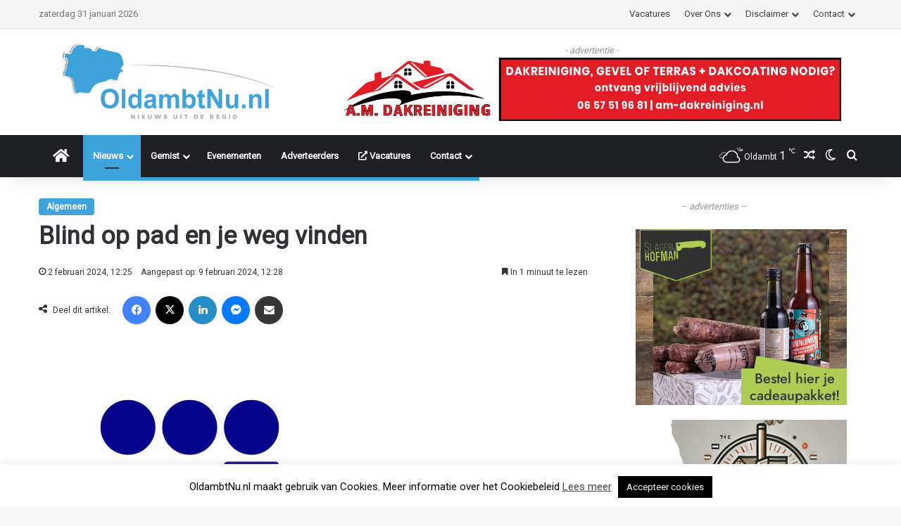

--- FILE ---
content_type: text/html; charset=UTF-8
request_url: https://www.oldambtnu.nl/2024/02/02/blind-op-pad-en-je-weg-vinden/
body_size: 31643
content:
<!DOCTYPE html>
<html lang="nl-NL" class="" data-skin="light">
<head>
	<meta charset="UTF-8" />
	<link rel="profile" href="https://gmpg.org/xfn/11" />
	<meta name='robots' content='index, follow, max-image-preview:large, max-snippet:-1, max-video-preview:-1' />

	<!-- This site is optimized with the Yoast SEO plugin v25.1 - https://yoast.com/wordpress/plugins/seo/ -->
	<title>Blind op pad en je weg vinden - OldambtNu.nl</title>
	<link rel="canonical" href="https://www.oldambtnu.nl/2024/02/02/blind-op-pad-en-je-weg-vinden/" />
	<meta property="og:locale" content="nl_NL" />
	<meta property="og:type" content="article" />
	<meta property="og:title" content="Blind op pad en je weg vinden - OldambtNu.nl" />
	<meta property="og:description" content="Winschoten &#8211; Hoe kom je van A naar B en dan het liefst zo makkelijk mogelijk? Als je niet of weinig kunt zien, is dit niet altijd vanzelfsprekend. Gelukkig is er een heel aantal apps ontwikkeld die je kunnen helpen bij het navigeren en het oriënteren in een onbekende omgeving. Op vrijdag 9 februari zal &hellip;" />
	<meta property="og:url" content="https://www.oldambtnu.nl/2024/02/02/blind-op-pad-en-je-weg-vinden/" />
	<meta property="og:site_name" content="OldambtNu.nl" />
	<meta property="article:published_time" content="2024-02-02T11:25:57+00:00" />
	<meta property="article:modified_time" content="2024-02-09T11:28:22+00:00" />
	<meta property="og:image" content="https://www.oldambtnu.nl/wp-content/uploads/2024/02/oogverenigingnederland1-scaled.jpg?v=1706871887" />
	<meta property="og:image:width" content="2560" />
	<meta property="og:image:height" content="1422" />
	<meta property="og:image:type" content="image/jpeg" />
	<meta name="author" content="Redacteur ^ML" />
	<meta name="twitter:card" content="summary_large_image" />
	<meta name="twitter:label1" content="Geschreven door" />
	<meta name="twitter:data1" content="Redacteur ^ML" />
	<meta name="twitter:label2" content="Geschatte leestijd" />
	<meta name="twitter:data2" content="2 minuten" />
	<script type="application/ld+json" class="yoast-schema-graph">{"@context":"https://schema.org","@graph":[{"@type":"WebPage","@id":"https://www.oldambtnu.nl/2024/02/02/blind-op-pad-en-je-weg-vinden/","url":"https://www.oldambtnu.nl/2024/02/02/blind-op-pad-en-je-weg-vinden/","name":"Blind op pad en je weg vinden - OldambtNu.nl","isPartOf":{"@id":"https://www.oldambtnu.nl/#website"},"primaryImageOfPage":{"@id":"https://www.oldambtnu.nl/2024/02/02/blind-op-pad-en-je-weg-vinden/#primaryimage"},"image":{"@id":"https://www.oldambtnu.nl/2024/02/02/blind-op-pad-en-je-weg-vinden/#primaryimage"},"thumbnailUrl":"https://www.oldambtnu.nl/wp-content/uploads/2024/02/oogverenigingnederland1-scaled.jpg?v=1706871887","datePublished":"2024-02-02T11:25:57+00:00","dateModified":"2024-02-09T11:28:22+00:00","author":{"@id":"https://www.oldambtnu.nl/#/schema/person/f71c6fd328200f2e8c94108ca0ff5e1f"},"breadcrumb":{"@id":"https://www.oldambtnu.nl/2024/02/02/blind-op-pad-en-je-weg-vinden/#breadcrumb"},"inLanguage":"nl-NL","potentialAction":[{"@type":"ReadAction","target":["https://www.oldambtnu.nl/2024/02/02/blind-op-pad-en-je-weg-vinden/"]}]},{"@type":"ImageObject","inLanguage":"nl-NL","@id":"https://www.oldambtnu.nl/2024/02/02/blind-op-pad-en-je-weg-vinden/#primaryimage","url":"https://www.oldambtnu.nl/wp-content/uploads/2024/02/oogverenigingnederland1-scaled.jpg?v=1706871887","contentUrl":"https://www.oldambtnu.nl/wp-content/uploads/2024/02/oogverenigingnederland1-scaled.jpg?v=1706871887","width":2560,"height":1422},{"@type":"BreadcrumbList","@id":"https://www.oldambtnu.nl/2024/02/02/blind-op-pad-en-je-weg-vinden/#breadcrumb","itemListElement":[{"@type":"ListItem","position":1,"name":"Home","item":"https://www.oldambtnu.nl/"},{"@type":"ListItem","position":2,"name":"Blind op pad en je weg vinden"}]},{"@type":"WebSite","@id":"https://www.oldambtnu.nl/#website","url":"https://www.oldambtnu.nl/","name":"OldambtNu.nl","description":"Nieuws uit de Regio","potentialAction":[{"@type":"SearchAction","target":{"@type":"EntryPoint","urlTemplate":"https://www.oldambtnu.nl/?s={search_term_string}"},"query-input":{"@type":"PropertyValueSpecification","valueRequired":true,"valueName":"search_term_string"}}],"inLanguage":"nl-NL"},{"@type":"Person","@id":"https://www.oldambtnu.nl/#/schema/person/f71c6fd328200f2e8c94108ca0ff5e1f","name":"Redacteur ^ML","image":{"@type":"ImageObject","inLanguage":"nl-NL","@id":"https://www.oldambtnu.nl/#/schema/person/image/","url":"https://secure.gravatar.com/avatar/760911d5bcc1c5d60efc201bc013d3da840ae07a043a104f1885c0f927e254c1?s=96&d=mm&r=g","contentUrl":"https://secure.gravatar.com/avatar/760911d5bcc1c5d60efc201bc013d3da840ae07a043a104f1885c0f927e254c1?s=96&d=mm&r=g","caption":"Redacteur ^ML"}}]}</script>
	<!-- / Yoast SEO plugin. -->


<link rel='dns-prefetch' href='//www.googletagmanager.com' />
<link rel="alternate" type="application/rss+xml" title="OldambtNu.nl &raquo; feed" href="https://www.oldambtnu.nl/feed/" />
<link rel="alternate" type="application/rss+xml" title="OldambtNu.nl &raquo; reacties feed" href="https://www.oldambtnu.nl/comments/feed/" />
		<script type="text/javascript">
			try {
				if( 'undefined' != typeof localStorage ){
					var tieSkin = localStorage.getItem('tie-skin');
				}

									if ( tieSkin == null && window.matchMedia ){
						var tieSkin = 'light';

						if( window.matchMedia('(prefers-color-scheme: dark)').matches ) {
							var tieSkin = 'dark';
						}
					}
				
				var html = document.getElementsByTagName('html')[0].classList,
						htmlSkin = 'light';

				if( html.contains('dark-skin') ){
					htmlSkin = 'dark';
				}

				if( tieSkin != null && tieSkin != htmlSkin ){
					html.add('tie-skin-inverted');
					var tieSkinInverted = true;
				}

				if( tieSkin == 'dark' ){
					html.add('dark-skin');
				}
				else if( tieSkin == 'light' ){
					html.remove( 'dark-skin' );
				}
				
			} catch(e) { console.log( e ) }

		</script>
		
		<style type="text/css">
			:root{				
			--tie-preset-gradient-1: linear-gradient(135deg, rgba(6, 147, 227, 1) 0%, rgb(155, 81, 224) 100%);
			--tie-preset-gradient-2: linear-gradient(135deg, rgb(122, 220, 180) 0%, rgb(0, 208, 130) 100%);
			--tie-preset-gradient-3: linear-gradient(135deg, rgba(252, 185, 0, 1) 0%, rgba(255, 105, 0, 1) 100%);
			--tie-preset-gradient-4: linear-gradient(135deg, rgba(255, 105, 0, 1) 0%, rgb(207, 46, 46) 100%);
			--tie-preset-gradient-5: linear-gradient(135deg, rgb(238, 238, 238) 0%, rgb(169, 184, 195) 100%);
			--tie-preset-gradient-6: linear-gradient(135deg, rgb(74, 234, 220) 0%, rgb(151, 120, 209) 20%, rgb(207, 42, 186) 40%, rgb(238, 44, 130) 60%, rgb(251, 105, 98) 80%, rgb(254, 248, 76) 100%);
			--tie-preset-gradient-7: linear-gradient(135deg, rgb(255, 206, 236) 0%, rgb(152, 150, 240) 100%);
			--tie-preset-gradient-8: linear-gradient(135deg, rgb(254, 205, 165) 0%, rgb(254, 45, 45) 50%, rgb(107, 0, 62) 100%);
			--tie-preset-gradient-9: linear-gradient(135deg, rgb(255, 203, 112) 0%, rgb(199, 81, 192) 50%, rgb(65, 88, 208) 100%);
			--tie-preset-gradient-10: linear-gradient(135deg, rgb(255, 245, 203) 0%, rgb(182, 227, 212) 50%, rgb(51, 167, 181) 100%);
			--tie-preset-gradient-11: linear-gradient(135deg, rgb(202, 248, 128) 0%, rgb(113, 206, 126) 100%);
			--tie-preset-gradient-12: linear-gradient(135deg, rgb(2, 3, 129) 0%, rgb(40, 116, 252) 100%);
			--tie-preset-gradient-13: linear-gradient(135deg, #4D34FA, #ad34fa);
			--tie-preset-gradient-14: linear-gradient(135deg, #0057FF, #31B5FF);
			--tie-preset-gradient-15: linear-gradient(135deg, #FF007A, #FF81BD);
			--tie-preset-gradient-16: linear-gradient(135deg, #14111E, #4B4462);
			--tie-preset-gradient-17: linear-gradient(135deg, #F32758, #FFC581);

			
					--main-nav-background: #1f2024;
					--main-nav-secondry-background: rgba(0,0,0,0.2);
					--main-nav-primary-color: #0088ff;
					--main-nav-contrast-primary-color: #FFFFFF;
					--main-nav-text-color: #FFFFFF;
					--main-nav-secondry-text-color: rgba(225,255,255,0.5);
					--main-nav-main-border-color: rgba(255,255,255,0.07);
					--main-nav-secondry-border-color: rgba(255,255,255,0.04);
				--tie-buttons-radius: 8px;
			}
		</style>
	<link rel="alternate" title="oEmbed (JSON)" type="application/json+oembed" href="https://www.oldambtnu.nl/wp-json/oembed/1.0/embed?url=https%3A%2F%2Fwww.oldambtnu.nl%2F2024%2F02%2F02%2Fblind-op-pad-en-je-weg-vinden%2F" />
<link rel="alternate" title="oEmbed (XML)" type="text/xml+oembed" href="https://www.oldambtnu.nl/wp-json/oembed/1.0/embed?url=https%3A%2F%2Fwww.oldambtnu.nl%2F2024%2F02%2F02%2Fblind-op-pad-en-je-weg-vinden%2F&#038;format=xml" />
<meta name="viewport" content="width=device-width, initial-scale=1.0" /><style id='wp-img-auto-sizes-contain-inline-css' type='text/css'>
img:is([sizes=auto i],[sizes^="auto," i]){contain-intrinsic-size:3000px 1500px}
/*# sourceURL=wp-img-auto-sizes-contain-inline-css */
</style>

<style id='wp-emoji-styles-inline-css' type='text/css'>

	img.wp-smiley, img.emoji {
		display: inline !important;
		border: none !important;
		box-shadow: none !important;
		height: 1em !important;
		width: 1em !important;
		margin: 0 0.07em !important;
		vertical-align: -0.1em !important;
		background: none !important;
		padding: 0 !important;
	}
/*# sourceURL=wp-emoji-styles-inline-css */
</style>
<link rel='stylesheet' id='wp-block-library-css' href='https://www.oldambtnu.nl/wp-includes/css/dist/block-library/style.min.css?ver=6.9' type='text/css' media='all' />
<style id='global-styles-inline-css' type='text/css'>
:root{--wp--preset--aspect-ratio--square: 1;--wp--preset--aspect-ratio--4-3: 4/3;--wp--preset--aspect-ratio--3-4: 3/4;--wp--preset--aspect-ratio--3-2: 3/2;--wp--preset--aspect-ratio--2-3: 2/3;--wp--preset--aspect-ratio--16-9: 16/9;--wp--preset--aspect-ratio--9-16: 9/16;--wp--preset--color--black: #000000;--wp--preset--color--cyan-bluish-gray: #abb8c3;--wp--preset--color--white: #ffffff;--wp--preset--color--pale-pink: #f78da7;--wp--preset--color--vivid-red: #cf2e2e;--wp--preset--color--luminous-vivid-orange: #ff6900;--wp--preset--color--luminous-vivid-amber: #fcb900;--wp--preset--color--light-green-cyan: #7bdcb5;--wp--preset--color--vivid-green-cyan: #00d084;--wp--preset--color--pale-cyan-blue: #8ed1fc;--wp--preset--color--vivid-cyan-blue: #0693e3;--wp--preset--color--vivid-purple: #9b51e0;--wp--preset--color--global-color: #3ea2db;--wp--preset--gradient--vivid-cyan-blue-to-vivid-purple: linear-gradient(135deg,rgb(6,147,227) 0%,rgb(155,81,224) 100%);--wp--preset--gradient--light-green-cyan-to-vivid-green-cyan: linear-gradient(135deg,rgb(122,220,180) 0%,rgb(0,208,130) 100%);--wp--preset--gradient--luminous-vivid-amber-to-luminous-vivid-orange: linear-gradient(135deg,rgb(252,185,0) 0%,rgb(255,105,0) 100%);--wp--preset--gradient--luminous-vivid-orange-to-vivid-red: linear-gradient(135deg,rgb(255,105,0) 0%,rgb(207,46,46) 100%);--wp--preset--gradient--very-light-gray-to-cyan-bluish-gray: linear-gradient(135deg,rgb(238,238,238) 0%,rgb(169,184,195) 100%);--wp--preset--gradient--cool-to-warm-spectrum: linear-gradient(135deg,rgb(74,234,220) 0%,rgb(151,120,209) 20%,rgb(207,42,186) 40%,rgb(238,44,130) 60%,rgb(251,105,98) 80%,rgb(254,248,76) 100%);--wp--preset--gradient--blush-light-purple: linear-gradient(135deg,rgb(255,206,236) 0%,rgb(152,150,240) 100%);--wp--preset--gradient--blush-bordeaux: linear-gradient(135deg,rgb(254,205,165) 0%,rgb(254,45,45) 50%,rgb(107,0,62) 100%);--wp--preset--gradient--luminous-dusk: linear-gradient(135deg,rgb(255,203,112) 0%,rgb(199,81,192) 50%,rgb(65,88,208) 100%);--wp--preset--gradient--pale-ocean: linear-gradient(135deg,rgb(255,245,203) 0%,rgb(182,227,212) 50%,rgb(51,167,181) 100%);--wp--preset--gradient--electric-grass: linear-gradient(135deg,rgb(202,248,128) 0%,rgb(113,206,126) 100%);--wp--preset--gradient--midnight: linear-gradient(135deg,rgb(2,3,129) 0%,rgb(40,116,252) 100%);--wp--preset--font-size--small: 13px;--wp--preset--font-size--medium: 20px;--wp--preset--font-size--large: 36px;--wp--preset--font-size--x-large: 42px;--wp--preset--spacing--20: 0.44rem;--wp--preset--spacing--30: 0.67rem;--wp--preset--spacing--40: 1rem;--wp--preset--spacing--50: 1.5rem;--wp--preset--spacing--60: 2.25rem;--wp--preset--spacing--70: 3.38rem;--wp--preset--spacing--80: 5.06rem;--wp--preset--shadow--natural: 6px 6px 9px rgba(0, 0, 0, 0.2);--wp--preset--shadow--deep: 12px 12px 50px rgba(0, 0, 0, 0.4);--wp--preset--shadow--sharp: 6px 6px 0px rgba(0, 0, 0, 0.2);--wp--preset--shadow--outlined: 6px 6px 0px -3px rgb(255, 255, 255), 6px 6px rgb(0, 0, 0);--wp--preset--shadow--crisp: 6px 6px 0px rgb(0, 0, 0);}:where(.is-layout-flex){gap: 0.5em;}:where(.is-layout-grid){gap: 0.5em;}body .is-layout-flex{display: flex;}.is-layout-flex{flex-wrap: wrap;align-items: center;}.is-layout-flex > :is(*, div){margin: 0;}body .is-layout-grid{display: grid;}.is-layout-grid > :is(*, div){margin: 0;}:where(.wp-block-columns.is-layout-flex){gap: 2em;}:where(.wp-block-columns.is-layout-grid){gap: 2em;}:where(.wp-block-post-template.is-layout-flex){gap: 1.25em;}:where(.wp-block-post-template.is-layout-grid){gap: 1.25em;}.has-black-color{color: var(--wp--preset--color--black) !important;}.has-cyan-bluish-gray-color{color: var(--wp--preset--color--cyan-bluish-gray) !important;}.has-white-color{color: var(--wp--preset--color--white) !important;}.has-pale-pink-color{color: var(--wp--preset--color--pale-pink) !important;}.has-vivid-red-color{color: var(--wp--preset--color--vivid-red) !important;}.has-luminous-vivid-orange-color{color: var(--wp--preset--color--luminous-vivid-orange) !important;}.has-luminous-vivid-amber-color{color: var(--wp--preset--color--luminous-vivid-amber) !important;}.has-light-green-cyan-color{color: var(--wp--preset--color--light-green-cyan) !important;}.has-vivid-green-cyan-color{color: var(--wp--preset--color--vivid-green-cyan) !important;}.has-pale-cyan-blue-color{color: var(--wp--preset--color--pale-cyan-blue) !important;}.has-vivid-cyan-blue-color{color: var(--wp--preset--color--vivid-cyan-blue) !important;}.has-vivid-purple-color{color: var(--wp--preset--color--vivid-purple) !important;}.has-black-background-color{background-color: var(--wp--preset--color--black) !important;}.has-cyan-bluish-gray-background-color{background-color: var(--wp--preset--color--cyan-bluish-gray) !important;}.has-white-background-color{background-color: var(--wp--preset--color--white) !important;}.has-pale-pink-background-color{background-color: var(--wp--preset--color--pale-pink) !important;}.has-vivid-red-background-color{background-color: var(--wp--preset--color--vivid-red) !important;}.has-luminous-vivid-orange-background-color{background-color: var(--wp--preset--color--luminous-vivid-orange) !important;}.has-luminous-vivid-amber-background-color{background-color: var(--wp--preset--color--luminous-vivid-amber) !important;}.has-light-green-cyan-background-color{background-color: var(--wp--preset--color--light-green-cyan) !important;}.has-vivid-green-cyan-background-color{background-color: var(--wp--preset--color--vivid-green-cyan) !important;}.has-pale-cyan-blue-background-color{background-color: var(--wp--preset--color--pale-cyan-blue) !important;}.has-vivid-cyan-blue-background-color{background-color: var(--wp--preset--color--vivid-cyan-blue) !important;}.has-vivid-purple-background-color{background-color: var(--wp--preset--color--vivid-purple) !important;}.has-black-border-color{border-color: var(--wp--preset--color--black) !important;}.has-cyan-bluish-gray-border-color{border-color: var(--wp--preset--color--cyan-bluish-gray) !important;}.has-white-border-color{border-color: var(--wp--preset--color--white) !important;}.has-pale-pink-border-color{border-color: var(--wp--preset--color--pale-pink) !important;}.has-vivid-red-border-color{border-color: var(--wp--preset--color--vivid-red) !important;}.has-luminous-vivid-orange-border-color{border-color: var(--wp--preset--color--luminous-vivid-orange) !important;}.has-luminous-vivid-amber-border-color{border-color: var(--wp--preset--color--luminous-vivid-amber) !important;}.has-light-green-cyan-border-color{border-color: var(--wp--preset--color--light-green-cyan) !important;}.has-vivid-green-cyan-border-color{border-color: var(--wp--preset--color--vivid-green-cyan) !important;}.has-pale-cyan-blue-border-color{border-color: var(--wp--preset--color--pale-cyan-blue) !important;}.has-vivid-cyan-blue-border-color{border-color: var(--wp--preset--color--vivid-cyan-blue) !important;}.has-vivid-purple-border-color{border-color: var(--wp--preset--color--vivid-purple) !important;}.has-vivid-cyan-blue-to-vivid-purple-gradient-background{background: var(--wp--preset--gradient--vivid-cyan-blue-to-vivid-purple) !important;}.has-light-green-cyan-to-vivid-green-cyan-gradient-background{background: var(--wp--preset--gradient--light-green-cyan-to-vivid-green-cyan) !important;}.has-luminous-vivid-amber-to-luminous-vivid-orange-gradient-background{background: var(--wp--preset--gradient--luminous-vivid-amber-to-luminous-vivid-orange) !important;}.has-luminous-vivid-orange-to-vivid-red-gradient-background{background: var(--wp--preset--gradient--luminous-vivid-orange-to-vivid-red) !important;}.has-very-light-gray-to-cyan-bluish-gray-gradient-background{background: var(--wp--preset--gradient--very-light-gray-to-cyan-bluish-gray) !important;}.has-cool-to-warm-spectrum-gradient-background{background: var(--wp--preset--gradient--cool-to-warm-spectrum) !important;}.has-blush-light-purple-gradient-background{background: var(--wp--preset--gradient--blush-light-purple) !important;}.has-blush-bordeaux-gradient-background{background: var(--wp--preset--gradient--blush-bordeaux) !important;}.has-luminous-dusk-gradient-background{background: var(--wp--preset--gradient--luminous-dusk) !important;}.has-pale-ocean-gradient-background{background: var(--wp--preset--gradient--pale-ocean) !important;}.has-electric-grass-gradient-background{background: var(--wp--preset--gradient--electric-grass) !important;}.has-midnight-gradient-background{background: var(--wp--preset--gradient--midnight) !important;}.has-small-font-size{font-size: var(--wp--preset--font-size--small) !important;}.has-medium-font-size{font-size: var(--wp--preset--font-size--medium) !important;}.has-large-font-size{font-size: var(--wp--preset--font-size--large) !important;}.has-x-large-font-size{font-size: var(--wp--preset--font-size--x-large) !important;}
/*# sourceURL=global-styles-inline-css */
</style>

<style id='classic-theme-styles-inline-css' type='text/css'>
/*! This file is auto-generated */
.wp-block-button__link{color:#fff;background-color:#32373c;border-radius:9999px;box-shadow:none;text-decoration:none;padding:calc(.667em + 2px) calc(1.333em + 2px);font-size:1.125em}.wp-block-file__button{background:#32373c;color:#fff;text-decoration:none}
/*# sourceURL=/wp-includes/css/classic-themes.min.css */
</style>
<link rel='stylesheet' id='contact-form-7-css' href='https://www.oldambtnu.nl/wp-content/plugins/contact-form-7/includes/css/styles.css?ver=6.0.6' type='text/css' media='all' />
<link rel='stylesheet' id='cookie-law-info-css' href='https://www.oldambtnu.nl/wp-content/plugins/cookie-law-info/legacy/public/css/cookie-law-info-public.css?ver=3.3.4' type='text/css' media='all' />
<link rel='stylesheet' id='cookie-law-info-gdpr-css' href='https://www.oldambtnu.nl/wp-content/plugins/cookie-law-info/legacy/public/css/cookie-law-info-gdpr.css?ver=3.3.4' type='text/css' media='all' />
<link rel='stylesheet' id='wmvp-style-videos-list-css' href='https://www.oldambtnu.nl/wp-content/plugins/wm-video-playlists/assets/css/style.css?ver=1.0.2' type='text/css' media='all' />
<link rel='stylesheet' id='tie-css-base-css' href='https://www.oldambtnu.nl/wp-content/themes/jannah/assets/css/base.min.css?ver=7.6.3' type='text/css' media='all' />
<link rel='stylesheet' id='tie-css-styles-css' href='https://www.oldambtnu.nl/wp-content/themes/jannah/assets/css/style.min.css?ver=7.6.3' type='text/css' media='all' />
<link rel='stylesheet' id='tie-css-widgets-css' href='https://www.oldambtnu.nl/wp-content/themes/jannah/assets/css/widgets.min.css?ver=7.6.3' type='text/css' media='all' />
<link rel='stylesheet' id='tie-css-helpers-css' href='https://www.oldambtnu.nl/wp-content/themes/jannah/assets/css/helpers.min.css?ver=7.6.3' type='text/css' media='all' />
<link rel='stylesheet' id='tie-fontawesome5-css' href='https://www.oldambtnu.nl/wp-content/themes/jannah/assets/css/fontawesome.css?ver=7.6.3' type='text/css' media='all' />
<link rel='stylesheet' id='tie-css-single-css' href='https://www.oldambtnu.nl/wp-content/themes/jannah/assets/css/single.min.css?ver=7.6.3' type='text/css' media='all' />
<link rel='stylesheet' id='tie-css-print-css' href='https://www.oldambtnu.nl/wp-content/themes/jannah/assets/css/print.css?ver=7.6.3' type='text/css' media='print' />
<style id='tie-css-print-inline-css' type='text/css'>
#top-nav .top-menu > ul > li > a{text-transform: capitalize;}#main-nav .main-menu > ul > li > a{font-size: 13px;text-transform: capitalize;}#main-nav .main-menu > ul ul li a{text-transform: capitalize;}.breaking .breaking-title{font-size: 12px;}#breadcrumb{font-size: 11px;}.post-cat{font-size: 12px;font-weight: 700;text-transform: capitalize;}.entry-header h1.entry-title{font-size: 35px;}#the-post .entry-content blockquote,#the-post .entry-content blockquote p{font-size: 16px;}#tie-wrapper .mag-box.big-post-left-box li:not(:first-child) .post-title,#tie-wrapper .mag-box.big-post-top-box li:not(:first-child) .post-title,#tie-wrapper .mag-box.half-box li:not(:first-child) .post-title,#tie-wrapper .mag-box.big-thumb-left-box li:not(:first-child) .post-title,#tie-wrapper .mag-box.scrolling-box .slide .post-title,#tie-wrapper .mag-box.miscellaneous-box li:not(:first-child) .post-title{font-size: 14px;}@media (min-width: 992px){.has-sidebar .fullwidth-slider-wrapper .thumb-overlay .thumb-content .thumb-title,.has-sidebar .wide-next-prev-slider-wrapper .thumb-overlay .thumb-content .thumb-title,.has-sidebar .wide-slider-with-navfor-wrapper .thumb-overlay .thumb-content .thumb-title,.has-sidebar .boxed-slider-wrapper .thumb-overlay .thumb-title{font-size: 20px;}}@media (min-width: 768px){#tie-wrapper .main-slider.tie-slider-10 .slide .grid-item:nth-child(1) .thumb-title,#tie-wrapper .main-slider.tie-slider-17 .slide .grid-item:nth-child(1) .thumb-title,#tie-wrapper .main-slider.tie-slider-14 .slide .grid-item:nth-child(1) .thumb-title,#tie-wrapper .main-slider.tie-slider-13 .slide .grid-item:nth-child(1) .thumb-title,#tie-wrapper .main-slider.tie-slider-16 .slide .grid-item:nth-child(1) .thumb-title,#tie-wrapper .main-slider.tie-slider-9 .thumb-overlay .thumb-title,#tie-wrapper .wide-slider-three-slids-wrapper .thumb-title{font-size: 20px;}}@media (min-width: 768px){#tie-wrapper .boxed-slider-three-slides-wrapper .slide .thumb-title,#tie-wrapper .tie-slider-10 .slide .grid-item:nth-child(n+2) .thumb-title,#tie-wrapper .tie-slider-17 .slide .grid-item:nth-child(n+2) .thumb-title,#tie-wrapper .tie-slider-14 .slide .grid-item:nth-child(n+2) .thumb-title,#tie-wrapper .tie-slider-13 .slide .grid-item:nth-child(n+2) .thumb-title,#tie-wrapper .tie-slider-16 .slide .grid-item:nth-child(n+2) .thumb-title,#tie-wrapper .tie-slider-12 .grid-item:nth-child(n) .thumb-overlay .thumb-title,#tie-wrapper .main-slider.tie-slider-11 .thumb-overlay .thumb-title,#tie-wrapper .tie-slider-15 .thumb-overlay .thumb-title,#tie-wrapper .tie-slider-7 .slide .thumb-title{font-size: 16px;}}:root:root{--brand-color: #3ea2db;--dark-brand-color: #0c70a9;--bright-color: #FFFFFF;--base-color: #2c2f34;}#footer-widgets-container{border-top: 8px solid #3ea2db;-webkit-box-shadow: 0 -5px 0 rgba(0,0,0,0.07); -moz-box-shadow: 0 -8px 0 rgba(0,0,0,0.07); box-shadow: 0 -8px 0 rgba(0,0,0,0.07);}#reading-position-indicator{box-shadow: 0 0 10px rgba( 62,162,219,0.7);}:root:root{--brand-color: #3ea2db;--dark-brand-color: #0c70a9;--bright-color: #FFFFFF;--base-color: #2c2f34;}#footer-widgets-container{border-top: 8px solid #3ea2db;-webkit-box-shadow: 0 -5px 0 rgba(0,0,0,0.07); -moz-box-shadow: 0 -8px 0 rgba(0,0,0,0.07); box-shadow: 0 -8px 0 rgba(0,0,0,0.07);}#reading-position-indicator{box-shadow: 0 0 10px rgba( 62,162,219,0.7);}#header-notification-bar{background: #3ea2db;}#header-notification-bar{--tie-buttons-color: #FFFFFF;--tie-buttons-border-color: #FFFFFF;--tie-buttons-hover-color: #e1e1e1;--tie-buttons-hover-text: #000000;}#header-notification-bar{--tie-buttons-text: #000000;}#top-nav,#top-nav .sub-menu,#top-nav .comp-sub-menu,#top-nav .ticker-content,#top-nav .ticker-swipe,.top-nav-boxed #top-nav .topbar-wrapper,.top-nav-dark .top-menu ul,#autocomplete-suggestions.search-in-top-nav{background-color : #f5f5f5;}#top-nav *,#autocomplete-suggestions.search-in-top-nav{border-color: rgba( #000000,0.08);}#top-nav .icon-basecloud-bg:after{color: #f5f5f5;}#top-nav a:not(:hover),#top-nav input,#top-nav #search-submit,#top-nav .fa-spinner,#top-nav .dropdown-social-icons li a span,#top-nav .components > li .social-link:not(:hover) span,#autocomplete-suggestions.search-in-top-nav a{color: #444444;}#top-nav input::-moz-placeholder{color: #444444;}#top-nav input:-moz-placeholder{color: #444444;}#top-nav input:-ms-input-placeholder{color: #444444;}#top-nav input::-webkit-input-placeholder{color: #444444;}#top-nav,#top-nav .comp-sub-menu,#top-nav .tie-weather-widget{color: #777777;}#autocomplete-suggestions.search-in-top-nav .post-meta,#autocomplete-suggestions.search-in-top-nav .post-meta a:not(:hover){color: rgba( 119,119,119,0.7 );}#top-nav .weather-icon .icon-cloud,#top-nav .weather-icon .icon-basecloud-bg,#top-nav .weather-icon .icon-cloud-behind{color: #777777 !important;}#top-nav .breaking-title{color: #FFFFFF;}#top-nav .breaking-title:before{background-color: #3ea2db;}#top-nav .breaking-news-nav li:hover{background-color: #3ea2db;border-color: #3ea2db;}#footer{background-color: #444444;}#site-info{background-color: #ffffff;}#footer .posts-list-counter .posts-list-items li.widget-post-list:before{border-color: #444444;}#footer .timeline-widget a .date:before{border-color: rgba(68,68,68,0.8);}#footer .footer-boxed-widget-area,#footer textarea,#footer input:not([type=submit]),#footer select,#footer code,#footer kbd,#footer pre,#footer samp,#footer .show-more-button,#footer .slider-links .tie-slider-nav span,#footer #wp-calendar,#footer #wp-calendar tbody td,#footer #wp-calendar thead th,#footer .widget.buddypress .item-options a{border-color: rgba(255,255,255,0.1);}#footer .social-statistics-widget .white-bg li.social-icons-item a,#footer .widget_tag_cloud .tagcloud a,#footer .latest-tweets-widget .slider-links .tie-slider-nav span,#footer .widget_layered_nav_filters a{border-color: rgba(255,255,255,0.1);}#footer .social-statistics-widget .white-bg li:before{background: rgba(255,255,255,0.1);}.site-footer #wp-calendar tbody td{background: rgba(255,255,255,0.02);}#footer .white-bg .social-icons-item a span.followers span,#footer .circle-three-cols .social-icons-item a .followers-num,#footer .circle-three-cols .social-icons-item a .followers-name{color: rgba(255,255,255,0.8);}#footer .timeline-widget ul:before,#footer .timeline-widget a:not(:hover) .date:before{background-color: #262626;}#footer .widget-title,#footer .widget-title a:not(:hover){color: #dddddd;}#footer,#footer textarea,#footer input:not([type='submit']),#footer select,#footer #wp-calendar tbody,#footer .tie-slider-nav li span:not(:hover),#footer .widget_categories li a:before,#footer .widget_product_categories li a:before,#footer .widget_layered_nav li a:before,#footer .widget_archive li a:before,#footer .widget_nav_menu li a:before,#footer .widget_meta li a:before,#footer .widget_pages li a:before,#footer .widget_recent_entries li a:before,#footer .widget_display_forums li a:before,#footer .widget_display_views li a:before,#footer .widget_rss li a:before,#footer .widget_display_stats dt:before,#footer .subscribe-widget-content h3,#footer .about-author .social-icons a:not(:hover) span{color: #aaaaaa;}#footer post-widget-body .meta-item,#footer .post-meta,#footer .stream-title,#footer.dark-skin .timeline-widget .date,#footer .wp-caption .wp-caption-text,#footer .rss-date{color: rgba(170,170,170,0.7);}#footer input::-moz-placeholder{color: #aaaaaa;}#footer input:-moz-placeholder{color: #aaaaaa;}#footer input:-ms-input-placeholder{color: #aaaaaa;}#footer input::-webkit-input-placeholder{color: #aaaaaa;}#site-info,#site-info ul.social-icons li a:not(:hover) span{color: #999999;}#footer .site-info a:not(:hover){color: #666666;}a#go-to-top{background-color: #3ea2db;}#tie-popup-adblock .container-wrapper{background-color: #1b98e0 !important;color: #FFFFFF;}#tie-popup-adblock .container-wrapper .tie-btn-close:before{color: #FFFFFF;}.social-icons-item .custom-link-1-social-icon{background-color: #333 !important;}.social-icons-item .custom-link-1-social-icon span{color: #333;}.social-icons-item .custom-link-2-social-icon{background-color: #333 !important;}.social-icons-item .custom-link-2-social-icon span{color: #333;}.tie-cat-5,.tie-cat-item-5 > span{background-color:#ee7740 !important;color:#FFFFFF !important;}.tie-cat-5:after{border-top-color:#ee7740 !important;}.tie-cat-5:hover{background-color:#d05922 !important;}.tie-cat-5:hover:after{border-top-color:#d05922 !important;}.tie-cat-943,.tie-cat-item-943 > span{background-color:#ff0000 !important;color:#FFFFFF !important;}.tie-cat-943:after{border-top-color:#ff0000 !important;}.tie-cat-943:hover{background-color:#e10000 !important;}.tie-cat-943:hover:after{border-top-color:#e10000 !important;}.tie-cat-7,.tie-cat-item-7 > span{background-color:#2ecc71 !important;color:#FFFFFF !important;}.tie-cat-7:after{border-top-color:#2ecc71 !important;}.tie-cat-7:hover{background-color:#10ae53 !important;}.tie-cat-7:hover:after{border-top-color:#10ae53 !important;}.tie-cat-17,.tie-cat-item-17 > span{background-color:#dd9933 !important;color:#FFFFFF !important;}.tie-cat-17:after{border-top-color:#dd9933 !important;}.tie-cat-17:hover{background-color:#bf7b15 !important;}.tie-cat-17:hover:after{border-top-color:#bf7b15 !important;}.tie-cat-6,.tie-cat-item-6 > span{background-color:rgba(232,33,11,0.94) !important;color:#FFFFFF !important;}.tie-cat-6:after{border-top-color:rgba(232,33,11,0.94) !important;}.tie-cat-6:hover{background-color:#ca0300 !important;}.tie-cat-6:hover:after{border-top-color:#ca0300 !important;}.tie-cat-8,.tie-cat-item-8 > span{background-color:#714595 !important;color:#FFFFFF !important;}.tie-cat-8:after{border-top-color:#714595 !important;}.tie-cat-8:hover{background-color:#532777 !important;}.tie-cat-8:hover:after{border-top-color:#532777 !important;}.tie-cat-952,.tie-cat-item-952 > span{background-color:#27ba3a !important;color:#FFFFFF !important;}.tie-cat-952:after{border-top-color:#27ba3a !important;}.tie-cat-952:hover{background-color:#099c1c !important;}.tie-cat-952:hover:after{border-top-color:#099c1c !important;}.tie-cat-948,.tie-cat-item-948 > span{background-color:#e8a600 !important;color:#FFFFFF !important;}.tie-cat-948:after{border-top-color:#e8a600 !important;}.tie-cat-948:hover{background-color:#ca8800 !important;}.tie-cat-948:hover:after{border-top-color:#ca8800 !important;}.tie-cat-957,.tie-cat-item-957 > span{background-color:#e81700 !important;color:#FFFFFF !important;}.tie-cat-957:after{border-top-color:#e81700 !important;}.tie-cat-957:hover{background-color:#ca0000 !important;}.tie-cat-957:hover:after{border-top-color:#ca0000 !important;}.tie-cat-958,.tie-cat-item-958 > span{background-color:#d02e26 !important;color:#FFFFFF !important;}.tie-cat-958:after{border-top-color:#d02e26 !important;}.tie-cat-958:hover{background-color:#b21008 !important;}.tie-cat-958:hover:after{border-top-color:#b21008 !important;}.tie-cat-964,.tie-cat-item-964 > span{background-color:#e30b13 !important;color:#FFFFFF !important;}.tie-cat-964:after{border-top-color:#e30b13 !important;}.tie-cat-964:hover{background-color:#c50000 !important;}.tie-cat-964:hover:after{border-top-color:#c50000 !important;}.tie-cat-975,.tie-cat-item-975 > span{background-color:#e81700 !important;color:#FFFFFF !important;}.tie-cat-975:after{border-top-color:#e81700 !important;}.tie-cat-975:hover{background-color:#ca0000 !important;}.tie-cat-975:hover:after{border-top-color:#ca0000 !important;}.tie-cat-977,.tie-cat-item-977 > span{background-color:#6ebb79 !important;color:#FFFFFF !important;}.tie-cat-977:after{border-top-color:#6ebb79 !important;}.tie-cat-977:hover{background-color:#509d5b !important;}.tie-cat-977:hover:after{border-top-color:#509d5b !important;}.meta-views.meta-item .tie-icon-fire:before{content: "\f06e" !important;}@media (max-width: 991px){#theme-header.has-normal-width-logo #logo img {width:140px !important;max-width:100% !important;height: auto !important;max-height: 200px !important;}}
/*# sourceURL=tie-css-print-inline-css */
</style>
<link rel='stylesheet' id='jquery.lightbox.min.css-css' href='https://www.oldambtnu.nl/wp-content/plugins/wp-jquery-lightbox/lightboxes/wp-jquery-lightbox/styles/lightbox.min.css?ver=2.3.4' type='text/css' media='all' />
<link rel='stylesheet' id='jqlb-overrides-css' href='https://www.oldambtnu.nl/wp-content/plugins/wp-jquery-lightbox/lightboxes/wp-jquery-lightbox/styles/overrides.css?ver=2.3.4' type='text/css' media='all' />
<style id='jqlb-overrides-inline-css' type='text/css'>

			#outerImageContainer {
				box-shadow: 0 0 4px 2px rgba(0,0,0,.2);
			}
			#imageContainer{
				padding: 8px;
			}
			#imageDataContainer {
				box-shadow: 0 -4px 0 0 #fff, 0 0 4px 2px rgba(0,0,0,.1);
				z-index: auto;
			}
			#prevArrow,
			#nextArrow{
				background-color: rgba(255,255,255,.7;
				color: #000000;
			}
/*# sourceURL=jqlb-overrides-inline-css */
</style>
<script type="text/javascript" src="https://www.oldambtnu.nl/wp-includes/js/jquery/jquery.min.js?ver=3.7.1" id="jquery-core-js"></script>
<script type="text/javascript" src="https://www.oldambtnu.nl/wp-includes/js/jquery/jquery-migrate.min.js?ver=3.4.1" id="jquery-migrate-js"></script>
<script type="text/javascript" id="cookie-law-info-js-extra">
/* <![CDATA[ */
var Cli_Data = {"nn_cookie_ids":[],"cookielist":[],"non_necessary_cookies":[],"ccpaEnabled":"","ccpaRegionBased":"","ccpaBarEnabled":"","strictlyEnabled":["necessary","obligatoire"],"ccpaType":"gdpr","js_blocking":"","custom_integration":"","triggerDomRefresh":"","secure_cookies":""};
var cli_cookiebar_settings = {"animate_speed_hide":"500","animate_speed_show":"500","background":"#fff","border":"#444","border_on":"","button_1_button_colour":"#000","button_1_button_hover":"#000000","button_1_link_colour":"#fff","button_1_as_button":"1","button_1_new_win":"","button_2_button_colour":"#333","button_2_button_hover":"#292929","button_2_link_colour":"#444","button_2_as_button":"","button_2_hidebar":"","button_3_button_colour":"#000","button_3_button_hover":"#000000","button_3_link_colour":"#fff","button_3_as_button":"1","button_3_new_win":"","button_4_button_colour":"#000","button_4_button_hover":"#000000","button_4_link_colour":"#fff","button_4_as_button":"1","button_7_button_colour":"#61a229","button_7_button_hover":"#4e8221","button_7_link_colour":"#fff","button_7_as_button":"1","button_7_new_win":"","font_family":"inherit","header_fix":"","notify_animate_hide":"1","notify_animate_show":"","notify_div_id":"#cookie-law-info-bar","notify_position_horizontal":"right","notify_position_vertical":"bottom","scroll_close":"1","scroll_close_reload":"","accept_close_reload":"","reject_close_reload":"","showagain_tab":"","showagain_background":"#fff","showagain_border":"#000","showagain_div_id":"#cookie-law-info-again","showagain_x_position":"100px","text":"#000","show_once_yn":"1","show_once":"5000","logging_on":"","as_popup":"","popup_overlay":"1","bar_heading_text":"","cookie_bar_as":"banner","popup_showagain_position":"bottom-right","widget_position":"left"};
var log_object = {"ajax_url":"https://www.oldambtnu.nl/wp-admin/admin-ajax.php"};
//# sourceURL=cookie-law-info-js-extra
/* ]]> */
</script>
<script type="text/javascript" src="https://www.oldambtnu.nl/wp-content/plugins/cookie-law-info/legacy/public/js/cookie-law-info-public.js?ver=3.3.4" id="cookie-law-info-js"></script>

<!-- Google tag (gtag.js) snippet toegevoegd door Site Kit -->

<!-- Google Analytics snippet toegevoegd door Site Kit -->
<script type="text/javascript" src="https://www.googletagmanager.com/gtag/js?id=GT-WVRRQN7" id="google_gtagjs-js" async></script>
<script type="text/javascript" id="google_gtagjs-js-after">
/* <![CDATA[ */
window.dataLayer = window.dataLayer || [];function gtag(){dataLayer.push(arguments);}
gtag("set","linker",{"domains":["www.oldambtnu.nl"]});
gtag("js", new Date());
gtag("set", "developer_id.dZTNiMT", true);
gtag("config", "GT-WVRRQN7");
//# sourceURL=google_gtagjs-js-after
/* ]]> */
</script>

<!-- Einde Google tag (gtag.js) snippet toegevoegd door Site Kit -->
<link rel="https://api.w.org/" href="https://www.oldambtnu.nl/wp-json/" /><link rel="alternate" title="JSON" type="application/json" href="https://www.oldambtnu.nl/wp-json/wp/v2/posts/186784" /><link rel="EditURI" type="application/rsd+xml" title="RSD" href="https://www.oldambtnu.nl/xmlrpc.php?rsd" />
<meta name="generator" content="WordPress 6.9" />
<link rel='shortlink' href='https://www.oldambtnu.nl/?p=186784' />

<!-- This site is using AdRotate Professional v5.23.1 to display their advertisements - https://ajdg.solutions/ -->
<!-- AdRotate CSS -->
<style type="text/css" media="screen">
	.g { margin:0px; padding:0px; overflow:hidden; line-height:1; zoom:1; }
	.g img { height:auto; }
	.g-col { position:relative; float:left; }
	.g-col:first-child { margin-left: 0; }
	.g-col:last-child { margin-right: 0; }
	.g-wall { display:block; position:fixed; left:0; top:0; width:100%; height:100%; z-index:-1; }
	.woocommerce-page .g, .bbpress-wrapper .g { margin: 20px auto; clear:both; }
	.g-1 {  width:100%; max-width:300px;  height:100%; max-height:100px; margin: 0 auto; }
	.g-2 {  width:100%; max-width:300px;  height:100%; max-height:400px; margin: 0 auto; }
	.g-3 {  width:100%; max-width:300px;  height:100%; max-height:100px; margin: 0 auto; }
	.g-7 {  width:100%; max-width:710px;  height:100%; max-height:90px; margin: 0 auto; }
	.g-8 { margin:0px 0px 0px 0px;width:100%; max-width:290px; height:100%; max-height:100px; }
	.g-9 {  width:100%; max-width:300px;  height:100%; max-height:250px; margin: 0 auto; }
	.g-10 { margin:0px 0px 0px 0px;width:100%; max-width:300px; height:100%; max-height:250px; }
	.g-11 {  width:100%; max-width:300px;  height:100%; max-height:250px; margin: 0 auto; }
	.g-15 {  width:100%; max-width:300px;  height:100%; max-height:250px; margin: 0 auto; }
	.g-26 {  width:100%; max-width:300px;  height:100%; max-height:250px; margin: 0 auto; }
	.g-27 {  width:100%; max-width:300px;  height:100%; max-height:250px; margin: 0 auto; }
	.g-29 {  width:100%; max-width:300px;  height:100%; max-height:250px; margin: 0 auto; }
	.g-19 {  width:100%; max-width:300px;  height:100%; max-height:250px; margin: 0 auto; }
	.g-21 {  width:100%; max-width:300px;  height:100%; max-height:250px; margin: 0 auto; }
	.g-20 { margin:0px 0px 0px 0px; width:100%; max-width:710px; height:100%; max-height:90px; }
	.g-30 {  width:100%; max-width:780px;  height:100%; max-height:100px; margin: 0 auto; }
	.g-24 {  width:100%; max-width:710px;  height:100%; max-height:90px; margin: 0 auto; }
	.g-25 {  width:100%; max-width:710px;  height:100%; max-height:90px; margin: 0 auto; }
	.g-31 {  width:100%; max-width:300px;  height:100%; max-height:250px; margin: 0 auto; }
	.g-32 { margin:0px 0px 0px 0px; width:100%; max-width:300px; height:100%; max-height:250px; }
	@media only screen and (max-width: 480px) {
		.g-col, .g-dyn, .g-single { width:100%; margin-left:0; margin-right:0; }
		.woocommerce-page .g, .bbpress-wrapper .g { margin: 10px auto; }
	}
.ajdg_bnnrwidgets, .ajdg_grpwidgets { overflow:hidden; padding:0; }
.61025f6315e5c, .61025f6316093 { overflow:hidden; padding:0; }
</style>
<!-- /AdRotate CSS -->

<meta name="generator" content="Site Kit by Google 1.153.0" /><style>html:not(.dark-skin) .light-skin{--wmvp-playlist-head-bg: var(--brand-color);--wmvp-playlist-head-color: var(--bright-color);--wmvp-current-video-bg: #f2f4f5;--wmvp-current-video-color: #000;--wmvp-playlist-bg: #fff;--wmvp-playlist-color: #000;--wmvp-playlist-outer-border: 1px solid rgba(0,0,0,0.07);--wmvp-playlist-inner-border-color: rgba(0,0,0,0.07);}</style><style>.dark-skin{--wmvp-playlist-head-bg: #131416;--wmvp-playlist-head-color: #fff;--wmvp-current-video-bg: #24262a;--wmvp-current-video-color: #fff;--wmvp-playlist-bg: #1a1b1f;--wmvp-playlist-color: #fff;--wmvp-playlist-outer-border: 1px solid rgba(0,0,0,0.07);--wmvp-playlist-inner-border-color: rgba(255,255,255,0.05);}</style><meta http-equiv="X-UA-Compatible" content="IE=edge"><!-- Global site tag (gtag.js) - Google Analytics -->
<script async src="https://www.googletagmanager.com/gtag/js?id=UA-51775810-2"></script>
<script>
  window.dataLayer = window.dataLayer || [];
  function gtag(){dataLayer.push(arguments);}
  gtag('js', new Date());

  gtag('config', 'UA-51775810-2');
</script>

<script async src="https://pagead2.googlesyndication.com/pagead/js/adsbygoogle.js"></script>
<script>
    (adsbygoogle = window.adsbygoogle || []).push({
         google_ad_client: "ca-pub-6630482787372984",
         enable_page_level_ads: true
    });
</script>
<link rel="icon" href="https://www.oldambtnu.nl/wp-content/uploads/2019/09/cropped-Favicon-32x32.png" sizes="32x32" />
<link rel="icon" href="https://www.oldambtnu.nl/wp-content/uploads/2019/09/cropped-Favicon-192x192.png" sizes="192x192" />
<link rel="apple-touch-icon" href="https://www.oldambtnu.nl/wp-content/uploads/2019/09/cropped-Favicon-180x180.png" />
<meta name="msapplication-TileImage" content="https://www.oldambtnu.nl/wp-content/uploads/2019/09/cropped-Favicon-270x270.png" />
</head>

<body id="tie-body" class="wp-singular post-template-default single single-post postid-186784 single-format-standard wp-theme-jannah wrapper-has-shadow block-head-3 magazine2 is-desktop is-header-layout-3 has-header-ad sidebar-right has-sidebar post-layout-1 narrow-title-narrow-media is-standard-format has-mobile-share post-has-toggle hide_breadcrumbs hide_read_more_buttons hide_share_post_bottom">



<div class="background-overlay">

	<div id="tie-container" class="site tie-container">

		
		<div id="tie-wrapper">
			
<header id="theme-header" class="theme-header header-layout-3 main-nav-dark main-nav-default-dark main-nav-below has-stream-item top-nav-active top-nav-light top-nav-default-light top-nav-above has-shadow has-normal-width-logo mobile-header-centered">
	
<nav id="top-nav"  class="has-date-menu top-nav header-nav" aria-label="Secondary Navigation">
	<div class="container">
		<div class="topbar-wrapper">

			
					<div class="topbar-today-date">
						zaterdag 31 januari 2026					</div>
					
			<div class="tie-alignleft">
							</div><!-- .tie-alignleft /-->

			<div class="tie-alignright">
				<div class="top-menu header-menu"><ul id="menu-menu-boven" class="menu"><li id="menu-item-18051" class="menu-item menu-item-type-post_type menu-item-object-page menu-item-18051"><a href="https://www.oldambtnu.nl/vacatures/">Vacatures</a></li>
<li id="menu-item-239057" class="menu-item menu-item-type-post_type menu-item-object-page menu-item-has-children menu-item-239057"><a href="https://www.oldambtnu.nl/over-ons/">Over ons</a>
<ul class="sub-menu">
	<li id="menu-item-239058" class="menu-item menu-item-type-post_type menu-item-object-page menu-item-239058"><a href="https://www.oldambtnu.nl/contact/missie-en-vissie/">Missie en Vissie</a></li>
</ul>
</li>
<li id="menu-item-13641" class="menu-item menu-item-type-post_type menu-item-object-page menu-item-has-children menu-item-13641"><a href="https://www.oldambtnu.nl/disclaimer/">Disclaimer</a>
<ul class="sub-menu">
	<li id="menu-item-13642" class="menu-item menu-item-type-post_type menu-item-object-page menu-item-13642"><a href="https://www.oldambtnu.nl/cookiesbeleid/">Cookieverklaring</a></li>
	<li id="menu-item-20735" class="menu-item menu-item-type-post_type menu-item-object-page menu-item-20735"><a href="https://www.oldambtnu.nl/huisregels-social-media/">Huisregels social media</a></li>
	<li id="menu-item-131" class="menu-item menu-item-type-post_type menu-item-object-page menu-item-131"><a href="https://www.oldambtnu.nl/privacybeleid/">Privacybeleid</a></li>
</ul>
</li>
<li id="menu-item-128" class="menu-item menu-item-type-post_type menu-item-object-page menu-item-has-children menu-item-128"><a href="https://www.oldambtnu.nl/contact/">Contact</a>
<ul class="sub-menu">
	<li id="menu-item-239059" class="menu-item menu-item-type-post_type menu-item-object-page menu-item-239059"><a href="https://www.oldambtnu.nl/adverteren/">Adverteren</a></li>
</ul>
</li>
</ul></div>			</div><!-- .tie-alignright /-->

		</div><!-- .topbar-wrapper /-->
	</div><!-- .container /-->
</nav><!-- #top-nav /-->

<div class="container header-container">
	<div class="tie-row logo-row">

		
		<div class="logo-wrapper">
			<div class="tie-col-md-4 logo-container clearfix">
				<div id="mobile-header-components-area_1" class="mobile-header-components"><ul class="components"><li class="mobile-component_search custom-menu-link">
				<a href="#" class="tie-search-trigger-mobile">
					<span class="tie-icon-search tie-search-icon" aria-hidden="true"></span>
					<span class="screen-reader-text">Zoeken</span>
				</a>
			</li> <li class="mobile-component_skin custom-menu-link">
				<a href="#" class="change-skin" title="Switch skin">
					<span class="tie-icon-moon change-skin-icon" aria-hidden="true"></span>
					<span class="screen-reader-text">Switch skin</span>
				</a>
			</li></ul></div>
		<div id="logo" class="image-logo" style="margin-top: 17px; margin-bottom: 3px;">

			
			<a title="OldambtNu.nl" href="https://www.oldambtnu.nl/">
				
				<picture id="tie-logo-default" class="tie-logo-default tie-logo-picture">
					
					<source class="tie-logo-source-default tie-logo-source" srcset="https://www.oldambtnu.nl/wp-content/uploads/2025/01/LOGO-WEBSITE-2.png">
					<img class="tie-logo-img-default tie-logo-img" src="https://www.oldambtnu.nl/wp-content/uploads/2025/01/LOGO-WEBSITE-2.png" alt="OldambtNu.nl" width="580" height="180" style="max-height:180px; width: auto;" />
				</picture>
			
					<picture id="tie-logo-inverted" class="tie-logo-inverted tie-logo-picture">
						
						<source class="tie-logo-source-inverted tie-logo-source" id="tie-logo-inverted-source" srcset="https://www.oldambtnu.nl/wp-content/uploads/2022/03/Header-logo-WIT.png">
						<img class="tie-logo-img-inverted tie-logo-img" loading="lazy" id="tie-logo-inverted-img" src="https://www.oldambtnu.nl/wp-content/uploads/2022/03/Header-logo-WIT.png" alt="OldambtNu.nl" width="580" height="180" style="max-height:180px; width: auto;" />
					</picture>
							</a>

			
		</div><!-- #logo /-->

		<div id="mobile-header-components-area_2" class="mobile-header-components"><ul class="components"><li class="mobile-component_menu custom-menu-link"><a href="#" id="mobile-menu-icon" class="menu-text-wrapper"><span class="tie-mobile-menu-icon nav-icon is-layout-1"></span><span class="menu-text">Menu</span></a></li></ul></div>			</div><!-- .tie-col /-->
		</div><!-- .logo-wrapper /-->

		<div class="tie-col-md-8 stream-item stream-item-top-wrapper"><div class="stream-item-top"><div class="stream-item-size" style=""><em><span style="color: #999999;">- advertentie -</span></em>

<div class="g g-7"><div class="g-dyn a-372 c-1"><a href="https://am-dakreiniging.nl/" target="_blank" rel="nofollow"><img src="https://www.oldambtnu.nl/wp-content/uploads/2025/05/Untitled-4-scaled.png" style="width:auto;" /></a></div><div class="g-dyn a-312 c-2"><a href="https://www.247quantumfit.nl/" target="_blank" rel=""><img src="https://www.oldambtnu.nl/wp-content/uploads/2025/02/Banner-OldambtNu.png" /></a></div><div class="g-dyn a-265 c-3"><a href="https://toornenboer.nl/" target="_blank" rel="nofollow"><img src="https://www.oldambtnu.nl/wp-content/uploads/2024/10/voorbeeld-1.png" /></a></div><div class="g-dyn a-279 c-4"><a href="https://www.buzpersoneelsdiensten.nl/" target="_blank" rel="nofollow"><img src="https://www.oldambtnu.nl/wp-content/uploads/2025/10/BUZ-Personeelsdiensten-OldambtNu.nl_.png" /></a></div><div class="g-dyn a-230 c-5"><a href="https://www.centrumwinschoten.nl/" target="_blank" rel="nofollow"><img src="https://www.oldambtnu.nl/wp-content/uploads/2025/10/regulier-1.png" /></a></div><div class="g-dyn a-221 c-6"><a href="https://www.blauwestad.nl/" target="_blank" rel="nofollow"><img src="https://www.oldambtnu.nl/wp-content/uploads/2022/03/Blauwestad-advertentie-Oldambtnu-topbanner.png" width="710" height="90" srcset="https://www.oldambtnu.nl/wp-content/uploads/2022/03/Blauwestad-advertentie-Oldambtnu-topbanner.png 710w" sizes="1281px" /></a></div><div class="g-dyn a-177 c-7"><a href="https://www.ambtadvocaten.nl/" target="_blank" rel="nofollow"><img src="https://www.oldambtnu.nl/wp-content/uploads/2022/09/781E9F86-8288-4EAA-8899-BC1968433AED.jpeg" width="710" height="90" srcset="https://www.oldambtnu.nl/wp-content/uploads/2022/09/781E9F86-8288-4EAA-8899-BC1968433AED.jpeg" sizes="1281px" /></a></div><div class="g-dyn a-345 c-8"><a href="https://www.oldambt-meubelen.nl/" target="_blank" rel="nofollow"><img src="https://www.oldambtnu.nl/wp-content/uploads/2025/11/banner-oldambtnu-oldambtmeubelen-jpg-oktober2025.jpg" /></a></div><div class="g-dyn a-367 c-9"><a href="https://www.telecombinatie.nl/winkel/telecombinatie-oldambt-winschoten" target="_blank" rel="nofollow"><img src="https://www.oldambtnu.nl/wp-content/uploads/2025/01/banner-telecombinatie-03-01-25.png" /></a></div><div class="g-dyn a-387 c-10"><a href="" target="_blank" rel="nofollow"><img src="https://www.oldambtnu.nl/wp-content/uploads/2026/01/Tekengebied-1-1.png" style="width:auto;" /></a></div><div class="g-dyn a-289 c-11"><a href="https://bobautowas.nl/locaties/wasstraat-winschoten/" target="_blank" rel="nofollow"><img src="https://www.oldambtnu.nl/wp-content/uploads/2023/06/BOB-AUTOWAS.png" /></a></div><div class="g-dyn a-308 c-12"><a href="https://www.spar.nl/winkels/spar-nicolai-winschoten-108/" target="_blank" rel="nofollow"><img src="https://www.oldambtnu.nl/wp-content/uploads/2023/11/spar-nicolai.png" /></a></div><div class="g-dyn a-94 c-13"><a href="https://www.gemeente-oldambt.nl/" target="_blank" rel="nofollow"><img src="https://www.oldambtnu.nl/wp-content/banners/banner-4-gemeente-.jpg" /></a></div><div class="g-dyn a-190 c-14"><a href="https://www.mhbtechniek.nl/" target="_blank" rel="nofollow"><img src="https://www.oldambtnu.nl/wp-content/uploads/2021/04/MHB-Techniek.png" srcset="https://www.oldambtnu.nl/wp-content/banners/ w" sizes="1281px" /></a></div><div class="g-dyn a-258 c-15"><a href="https://www.barbecuebus.nl/" target="_blank" rel="nofollow"><img src="https://www.oldambtnu.nl/wp-content/uploads/2025/10/Banner-Buffetbus-2.png" /></a></div></div>
</div></div></div><!-- .tie-col /-->
	</div><!-- .tie-row /-->
</div><!-- .container /-->

<div class="main-nav-wrapper">
	<nav id="main-nav" data-skin="search-in-main-nav" class="main-nav header-nav live-search-parent has-custom-sticky-menu menu-style-default menu-style-solid-bg"  aria-label="Primary Navigation">
		<div class="container">

			<div class="main-menu-wrapper">

				
				<div id="menu-components-wrap">

					
		<div id="sticky-logo" class="image-logo">

			
			<a title="OldambtNu.nl" href="https://www.oldambtnu.nl/">
				
				<picture id="tie-sticky-logo-default" class="tie-logo-default tie-logo-picture">
					<source class="tie-logo-source-default tie-logo-source" srcset="https://www.oldambtnu.nl/wp-content/uploads/2025/01/LOGO-WEBSITE-2.png">
					<img class="tie-logo-img-default tie-logo-img" src="https://www.oldambtnu.nl/wp-content/uploads/2025/01/LOGO-WEBSITE-2.png" alt="OldambtNu.nl"  />
				</picture>
			
					<picture id="tie-sticky-logo-inverted" class="tie-logo-inverted tie-logo-picture">
						<source class="tie-logo-source-inverted tie-logo-source" id="tie-logo-inverted-source" srcset="https://www.oldambtnu.nl/wp-content/uploads/2022/03/Header-logo-WIT.png">
						<img class="tie-logo-img-inverted tie-logo-img" loading="lazy" id="tie-logo-inverted-img" src="https://www.oldambtnu.nl/wp-content/uploads/2022/03/Header-logo-WIT.png" alt="OldambtNu.nl"  />
					</picture>
							</a>

			
		</div><!-- #Sticky-logo /-->

		<div class="flex-placeholder"></div>
		
							<div id="single-sticky-menu-contents">

							<div class="sticky-post-title">Blind op pad en je weg vinden</div>

									<div id="sticky-next-prev-posts" class="widget-pagination-wrapper dark-skin">
										<ul class="slider-arrow-nav">
											<li>
												<a class="prev-posts " href="https://www.oldambtnu.nl/2024/02/02/grijs-en-zacht-weekend-op-komst/" title="Previous post">
													<span class="tie-icon-angle-left" aria-hidden="true"></span>
													<span class="screen-reader-text">Previous post</span>
												</a>
											</li>
											<li>
												<a class="next-posts " href="https://www.oldambtnu.nl/2024/02/02/ook-bmw-in-winschoten-slachtoffer-van-brutale-inbraak/ " title="Next post">
													<span class="tie-icon-angle-right" aria-hidden="true"></span>
													<span class="screen-reader-text">Next post</span>
												</a>
											</li>
										</ul>
									</div>

									
							</div>
							
					<div class="main-menu main-menu-wrap">
						<div id="main-nav-menu" class="main-menu header-menu"><ul id="menu-menu-onder" class="menu"><li id="menu-item-135269" class="menu-item menu-item-type-custom menu-item-object-custom menu-item-home menu-item-135269 menu-item-has-icon is-icon-only"><a href="https://www.oldambtnu.nl/"> <span aria-hidden="true" class="tie-menu-icon fas fa-home"></span>  <span class="screen-reader-text">Menu item</span></a></li>

				<style>
					#menu-item-135966{
						--main-nav-primary-color: #3ea2db;
						--main-nav-contrast-primary-color: #FFFFFF;
						border-bottom: 5px solid #3ea2db;
						margin-bottom: -5px;
					}
				</style><li id="menu-item-135966" class="menu-item menu-item-type-taxonomy menu-item-object-category current-post-ancestor current-menu-parent current-post-parent menu-item-has-children menu-item-135966 tie-current-menu mega-menu mega-links mega-links-2col "><a href="https://www.oldambtnu.nl/category/algemeen/">Nieuws</a>
<div class="mega-menu-block menu-sub-content"  >

<ul class="sub-menu-columns">
	<li id="menu-item-105194" class="menu-item menu-item-type-taxonomy menu-item-object-category menu-item-105194 mega-link-column "><a class="mega-links-head"  href="https://www.oldambtnu.nl/category/incidenten/"> <span aria-hidden="true" class="tie-menu-icon fas fa-ambulance"></span> Incidenten</a></li>
	<li id="menu-item-105195" class="menu-item menu-item-type-taxonomy menu-item-object-category menu-item-105195 mega-link-column "><a class="mega-links-head"  href="https://www.oldambtnu.nl/category/op-stap/"> <span aria-hidden="true" class="tie-menu-icon fas fa-route"></span> Op stap</a></li>
	<li id="menu-item-105193" class="menu-item menu-item-type-taxonomy menu-item-object-category menu-item-105193 mega-link-column "><a class="mega-links-head"  href="https://www.oldambtnu.nl/category/gemeente/"> <span aria-hidden="true" class="tie-menu-icon fas fa-church"></span> Gemeente</a></li>
	<li id="menu-item-105197" class="menu-item menu-item-type-taxonomy menu-item-object-category menu-item-105197 mega-link-column "><a class="mega-links-head"  href="https://www.oldambtnu.nl/category/sport/"> <span aria-hidden="true" class="tie-menu-icon fas fa-biking"></span> Sport</a></li>
	<li id="menu-item-105192" class="menu-item menu-item-type-taxonomy menu-item-object-category menu-item-105192 mega-link-column "><a class="mega-links-head"  href="https://www.oldambtnu.nl/category/cultuur/"> <span aria-hidden="true" class="tie-menu-icon fas fa-theater-masks"></span> Cultuur</a></li>
	<li id="menu-item-124458" class="menu-item menu-item-type-taxonomy menu-item-object-category menu-item-124458 mega-link-column "><a class="mega-links-head"  href="https://www.oldambtnu.nl/category/economie/"> <span aria-hidden="true" class="tie-menu-icon fas fa-euro-sign"></span> Ondernemen</a></li>
	<li id="menu-item-105196" class="menu-item menu-item-type-taxonomy menu-item-object-category menu-item-105196 mega-link-column "><a class="mega-links-head"  href="https://www.oldambtnu.nl/category/politiek/"> <span aria-hidden="true" class="tie-menu-icon fas fa-vote-yea"></span> Politiek</a></li>
	<li id="menu-item-195305" class="menu-item menu-item-type-taxonomy menu-item-object-category menu-item-195305 mega-link-column "><a class="mega-links-head"  href="https://www.oldambtnu.nl/category/opinie-en-verhaal/"> <span aria-hidden="true" class="tie-menu-icon far fa-newspaper"></span> Opinie en verhaal</a></li>
	<li id="menu-item-175636" class="menu-item menu-item-type-taxonomy menu-item-object-category menu-item-175636 mega-link-column "><a class="mega-links-head"  href="https://www.oldambtnu.nl/category/weerbericht/"> <span aria-hidden="true" class="tie-menu-icon fas fa-cloud-sun"></span> Weerbericht</a></li>
	<li id="menu-item-140515" class="menu-item menu-item-type-taxonomy menu-item-object-category menu-item-140515 mega-link-column "><a class="mega-links-head"  href="https://www.oldambtnu.nl/category/blog/"> <span aria-hidden="true" class="tie-menu-icon fas fa-hands-helping"></span> Blog</a></li>
</ul>

</div><!-- .mega-menu-block --> 
</li>

				<style>
					#menu-item-211663{
						--main-nav-primary-color: #3ea2db;
						--main-nav-contrast-primary-color: #FFFFFF;
						border-bottom: 5px solid #3ea2db;
						margin-bottom: -5px;
					}
				</style><li id="menu-item-211663" class="menu-item menu-item-type-custom menu-item-object-custom menu-item-has-children menu-item-211663"><a href="https://www.oldambtnu.nl/gemist/">Gemist</a>
<ul class="sub-menu menu-sub-content">
	<li id="menu-item-239052" class="menu-item menu-item-type-taxonomy menu-item-object-category menu-item-239052"><a href="https://www.oldambtnu.nl/category/video/langs-de-lijn-met-oldambtnu/">Langs de lijn met OldambtNu.nl <small class="menu-tiny-label " >NIEUW</small></a></li>
	<li id="menu-item-239053" class="menu-item menu-item-type-taxonomy menu-item-object-category menu-item-239053"><a href="https://www.oldambtnu.nl/category/video/politiek-oldambt/">Politiek Oldambt</a></li>
</ul>
</li>

				<style>
					#menu-item-173498{
						--main-nav-primary-color: #3ea2db;
						--main-nav-contrast-primary-color: #FFFFFF;
						border-bottom: 5px solid #3ea2db;
						margin-bottom: -5px;
					}
				</style><li id="menu-item-173498" class="menu-item menu-item-type-taxonomy menu-item-object-category menu-item-173498"><a href="https://www.oldambtnu.nl/category/op-stap/">Evenementen</a></li>

				<style>
					#menu-item-220658{
						--main-nav-primary-color: #3ea2db;
						--main-nav-contrast-primary-color: #FFFFFF;
						border-bottom: 5px solid #3ea2db;
						margin-bottom: -5px;
					}
				</style><li id="menu-item-220658" class="menu-item menu-item-type-custom menu-item-object-custom menu-item-220658"><a href="https://www.oldambtnu.nl/adverteerders-2/">Adverteerders</a></li>

				<style>
					#menu-item-167085{
						--main-nav-primary-color: #3ea2db;
						--main-nav-contrast-primary-color: #FFFFFF;
						border-bottom: 5px solid #3ea2db;
						margin-bottom: -5px;
					}
				</style><li id="menu-item-167085" class="menu-item menu-item-type-custom menu-item-object-custom menu-item-167085 menu-item-has-icon"><a href="https://www.buzpersoneelsdiensten.nl/vacatures/"> <span aria-hidden="true" class="tie-menu-icon fas fa-external-link-alt"></span> Vacatures</a></li>

				<style>
					#menu-item-205311{
						--main-nav-primary-color: #3ea2db;
						--main-nav-contrast-primary-color: #FFFFFF;
						border-bottom: 5px solid #3ea2db;
						margin-bottom: -5px;
					}
				</style><li id="menu-item-205311" class="menu-item menu-item-type-post_type menu-item-object-page menu-item-has-children menu-item-205311"><a href="https://www.oldambtnu.nl/contact/">Contact</a>
<ul class="sub-menu menu-sub-content">
	<li id="menu-item-226343" class="menu-item menu-item-type-custom menu-item-object-custom menu-item-226343"><a href="https://www.oldambtnu.nl/contact/">Contactformulier</a></li>
	<li id="menu-item-226339" class="menu-item menu-item-type-post_type menu-item-object-page menu-item-226339"><a href="https://www.oldambtnu.nl/over-ons/">Over ons</a></li>
	<li id="menu-item-226337" class="menu-item menu-item-type-post_type menu-item-object-page menu-item-226337"><a href="https://www.oldambtnu.nl/contact/missie-en-vissie/">Missie en Vissie</a></li>
	<li id="menu-item-226338" class="menu-item menu-item-type-post_type menu-item-object-page menu-item-226338"><a href="https://www.oldambtnu.nl/huisregels-social-media/">Huisregels social media</a></li>
</ul>
</li>
</ul></div>					</div><!-- .main-menu /-->

					<ul class="components"><li class="weather-menu-item menu-item custom-menu-link">
				<div class="tie-weather-widget is-animated" title="Verspreide bewolking">
					<div class="weather-wrap">

						<div class="weather-forecast-day small-weather-icons">
							
					<div class="weather-icon">
						<div class="icon-cloud"></div>
						<div class="icon-cloud-behind"></div>
						<div class="icon-basecloud-bg"></div>
						<div class="icon-moon-animi"></div>
					</div>
										</div><!-- .weather-forecast-day -->

						<div class="city-data">
							<span>Oldambt</span>
							<span class="weather-current-temp">
								1								<sup>&#x2103;</sup>
							</span>
						</div><!-- .city-data -->

					</div><!-- .weather-wrap -->
				</div><!-- .tie-weather-widget -->
				</li>	<li class="random-post-icon menu-item custom-menu-link">
		<a href="/2024/02/02/blind-op-pad-en-je-weg-vinden/?random-post=1" class="random-post" title="Willekeurig artikel" rel="nofollow">
			<span class="tie-icon-random" aria-hidden="true"></span>
			<span class="screen-reader-text">Willekeurig artikel</span>
		</a>
	</li>
		<li class="skin-icon menu-item custom-menu-link">
		<a href="#" class="change-skin" title="Switch skin">
			<span class="tie-icon-moon change-skin-icon" aria-hidden="true"></span>
			<span class="screen-reader-text">Switch skin</span>
		</a>
	</li>
				<li class="search-compact-icon menu-item custom-menu-link">
				<a href="#" class="tie-search-trigger">
					<span class="tie-icon-search tie-search-icon" aria-hidden="true"></span>
					<span class="screen-reader-text">Zoeken</span>
				</a>
			</li>
			</ul><!-- Components -->
				</div><!-- #menu-components-wrap /-->
			</div><!-- .main-menu-wrapper /-->
		</div><!-- .container /-->

			</nav><!-- #main-nav /-->
</div><!-- .main-nav-wrapper /-->

</header>

		<script type="text/javascript">
			try{if("undefined"!=typeof localStorage){var header,mnIsDark=!1,tnIsDark=!1;(header=document.getElementById("theme-header"))&&((header=header.classList).contains("main-nav-default-dark")&&(mnIsDark=!0),header.contains("top-nav-default-dark")&&(tnIsDark=!0),"dark"==tieSkin?(header.add("main-nav-dark","top-nav-dark"),header.remove("main-nav-light","top-nav-light")):"light"==tieSkin&&(mnIsDark||(header.remove("main-nav-dark"),header.add("main-nav-light")),tnIsDark||(header.remove("top-nav-dark"),header.add("top-nav-light"))))}}catch(a){console.log(a)}
		</script>
		<div id="content" class="site-content container"><div id="main-content-row" class="tie-row main-content-row">

<div class="main-content tie-col-md-8 tie-col-xs-12" role="main">

	
	<article id="the-post" class="container-wrapper post-content tie-standard">

		
<header class="entry-header-outer">

	
	<div class="entry-header">

		<span class="post-cat-wrap"><a class="post-cat tie-cat-10" href="https://www.oldambtnu.nl/category/algemeen/">Algemeen</a></span>
		<h1 class="post-title entry-title">
			Blind op pad en je weg vinden		</h1>

		<div class="single-post-meta post-meta clearfix"><span class="date meta-item tie-icon">2 februari 2024, 12:25</span><span class="meta-item last-updated">Aangepast op: 9 februari 2024, 12:28</span><div class="tie-alignright"><span class="meta-reading-time meta-item"><span class="tie-icon-bookmark" aria-hidden="true"></span> In 1 minuut te lezen</span> </div></div><!-- .post-meta -->	</div><!-- .entry-header /-->

	
	
</header><!-- .entry-header-outer /-->



		<div id="share-buttons-top" class="share-buttons share-buttons-top">
			<div class="share-links  icons-only share-rounded">
										<div class="share-title">
							<span class="tie-icon-share" aria-hidden="true"></span>
							<span> Deel dit artikel:</span>
						</div>
						
				<a href="https://www.facebook.com/sharer.php?u=https://www.oldambtnu.nl/2024/02/02/blind-op-pad-en-je-weg-vinden/" rel="external noopener nofollow" title="Facebook" target="_blank" class="facebook-share-btn " data-raw="https://www.facebook.com/sharer.php?u={post_link}">
					<span class="share-btn-icon tie-icon-facebook"></span> <span class="screen-reader-text">Facebook</span>
				</a>
				<a href="https://x.com/intent/post?text=Blind%20op%20pad%20en%20je%20weg%20vinden&#038;url=https://www.oldambtnu.nl/2024/02/02/blind-op-pad-en-je-weg-vinden/" rel="external noopener nofollow" title="X" target="_blank" class="twitter-share-btn " data-raw="https://x.com/intent/post?text={post_title}&amp;url={post_link}">
					<span class="share-btn-icon tie-icon-twitter"></span> <span class="screen-reader-text">X</span>
				</a>
				<a href="https://www.linkedin.com/shareArticle?mini=true&#038;url=https://www.oldambtnu.nl/2024/02/02/blind-op-pad-en-je-weg-vinden/&#038;title=Blind%20op%20pad%20en%20je%20weg%20vinden" rel="external noopener nofollow" title="LinkedIn" target="_blank" class="linkedin-share-btn " data-raw="https://www.linkedin.com/shareArticle?mini=true&amp;url={post_full_link}&amp;title={post_title}">
					<span class="share-btn-icon tie-icon-linkedin"></span> <span class="screen-reader-text">LinkedIn</span>
				</a>
				<a href="fb-messenger://share?app_id=5303202981&display=popup&link=https://www.oldambtnu.nl/2024/02/02/blind-op-pad-en-je-weg-vinden/&redirect_uri=https://www.oldambtnu.nl/2024/02/02/blind-op-pad-en-je-weg-vinden/" rel="external noopener nofollow" title="Messenger" target="_blank" class="messenger-mob-share-btn messenger-share-btn " data-raw="fb-messenger://share?app_id=5303202981&display=popup&link={post_link}&redirect_uri={post_link}">
					<span class="share-btn-icon tie-icon-messenger"></span> <span class="screen-reader-text">Messenger</span>
				</a>
				<a href="https://www.facebook.com/dialog/send?app_id=5303202981&#038;display=popup&#038;link=https://www.oldambtnu.nl/2024/02/02/blind-op-pad-en-je-weg-vinden/&#038;redirect_uri=https://www.oldambtnu.nl/2024/02/02/blind-op-pad-en-je-weg-vinden/" rel="external noopener nofollow" title="Messenger" target="_blank" class="messenger-desktop-share-btn messenger-share-btn " data-raw="https://www.facebook.com/dialog/send?app_id=5303202981&display=popup&link={post_link}&redirect_uri={post_link}">
					<span class="share-btn-icon tie-icon-messenger"></span> <span class="screen-reader-text">Messenger</span>
				</a>
				<a href="https://api.whatsapp.com/send?text=Blind%20op%20pad%20en%20je%20weg%20vinden%20https://www.oldambtnu.nl/2024/02/02/blind-op-pad-en-je-weg-vinden/" rel="external noopener nofollow" title="WhatsApp" target="_blank" class="whatsapp-share-btn " data-raw="https://api.whatsapp.com/send?text={post_title}%20{post_link}">
					<span class="share-btn-icon tie-icon-whatsapp"></span> <span class="screen-reader-text">WhatsApp</span>
				</a>
				<a href="https://telegram.me/share/url?url=https://www.oldambtnu.nl/2024/02/02/blind-op-pad-en-je-weg-vinden/&text=Blind%20op%20pad%20en%20je%20weg%20vinden" rel="external noopener nofollow" title="Telegram" target="_blank" class="telegram-share-btn " data-raw="https://telegram.me/share/url?url={post_link}&text={post_title}">
					<span class="share-btn-icon tie-icon-paper-plane"></span> <span class="screen-reader-text">Telegram</span>
				</a>
				<a href="mailto:?subject=Blind%20op%20pad%20en%20je%20weg%20vinden&#038;body=https://www.oldambtnu.nl/2024/02/02/blind-op-pad-en-je-weg-vinden/" rel="external noopener nofollow" title="Deel via Email" target="_blank" class="email-share-btn " data-raw="mailto:?subject={post_title}&amp;body={post_link}">
					<span class="share-btn-icon tie-icon-envelope"></span> <span class="screen-reader-text">Deel via Email</span>
				</a>			</div><!-- .share-links /-->
		</div><!-- .share-buttons /-->

		<div  class="featured-area"><div class="featured-area-inner"><figure class="single-featured-image"><img width="2560" height="1422" src="https://www.oldambtnu.nl/wp-content/uploads/2024/02/oogverenigingnederland1-scaled.jpg?v=1706871887" class="attachment-full size-full wp-post-image" alt="" data-main-img="1" decoding="async" fetchpriority="high" srcset="https://www.oldambtnu.nl/wp-content/uploads/2024/02/oogverenigingnederland1-scaled.jpg?v=1706871887 2560w, https://www.oldambtnu.nl/wp-content/uploads/2024/02/oogverenigingnederland1-300x167.jpg?v=1706871887 300w, https://www.oldambtnu.nl/wp-content/uploads/2024/02/oogverenigingnederland1-1024x569.jpg?v=1706871887 1024w, https://www.oldambtnu.nl/wp-content/uploads/2024/02/oogverenigingnederland1-1536x853.jpg?v=1706871887 1536w, https://www.oldambtnu.nl/wp-content/uploads/2024/02/oogverenigingnederland1-2048x1137.jpg?v=1706871887 2048w" sizes="(max-width: 2560px) 100vw, 2560px" /></figure></div></div>
		<div class="entry-content entry clearfix">

			<div class="stream-item stream-item-above-post-content"><div class="stream-item-size" style=""><em><span style="color: #999999;">- advertentie -</span></em>

<div class="g g-30"><div class="g-dyn a-379 c-1"><a href="https://www.deraadmode.nl/" target="_blank" rel="nofollow"><img src="https://www.oldambtnu.nl/wp-content/uploads/2025/11/Banner-De-Raad-en-Lindessa-1.png" style="width:auto;" /></a></div><div class="g-dyn a-299 c-2"><a href="https://bbduurzaam.nl/" target="_blank" rel="nofollow"><img src="https://www.oldambtnu.nl/wp-content/uploads/2023/08/Untitled-1.png" /></a></div><div class="g-dyn a-382 c-3"><a href="https://www.eextahal.nl/" target="_blank" rel="nofollow"><img src="https://www.oldambtnu.nl/wp-content/uploads/2025/12/Eextahal-banner-OldambtNu.nl_.png" style="width:auto;" /></a></div><div class="g-dyn a-262 c-4"><a href="https://www.oldambtnu.nl/contact/" target="_blank" rel="nofollow"><img src="https://www.oldambtnu.nl/wp-content/uploads/2023/03/Untitled-7.png" /></a></div><div class="g-dyn a-164 c-5"><a href="https://www.bosmawonen.nl/" target="_blank" rel="nofollow"><img src="https://www.oldambtnu.nl/wp-content/uploads/2025/10/banneroldambtnu25-1-scaled.png" width="710" height="90" srcset="https://www.oldambtnu.nl/wp-content/uploads/2025/10/banneroldambtnu25-1-scaled.png" sizes="1281px" /></a></div><div class="g-dyn a-281 c-6"><a href="https://www.dansplezier.nl/" target="_blank" rel="nofollow"><img src="https://www.oldambtnu.nl/wp-content/uploads/2024/05/Dansplezier.png" /></a></div></div></div></div>
			<p><em><strong>Winschoten &#8211;</strong> </em>Hoe kom je van A naar B en dan het liefst zo makkelijk mogelijk? Als je niet of weinig kunt zien, is dit niet altijd vanzelfsprekend. Gelukkig is er een heel aantal apps ontwikkeld die je kunnen helpen bij het navigeren en het oriënteren in een onbekende omgeving. Op vrijdag 9 februari zal Iris van der Zaag hierover vertellen tijdens het Oogcafé in Winschoten.</p><div class="stream-item stream-item-in-post stream-item-inline-post aligncenter"><div class="stream-item-size" style=""><em><span style="color: #999999;">- advertentie -</span></em>

<script async src="https://pagead2.googlesyndication.com/pagead/js/adsbygoogle.js?client=ca-pub-6630482787372984"
     crossorigin="anonymous"></script>
<!-- OldambtNu.nl - 1e alinea -->
<ins class="adsbygoogle"
     style="display:block"
     data-ad-client="ca-pub-6630482787372984"
     data-ad-slot="3232058158"
     data-ad-format="auto"
     data-full-width-responsive="true"></ins>
<script>
     (adsbygoogle = window.adsbygoogle || []).push({});
</script></div></div>
<p>Iris van der Zaag is blind en houdt erg veel van wandelen. &#8216;Wandelen in de stad, maar zeker ook wandelen in de natuur. &#8216;Ik trek er graag op uit samen met mijn geleidehond, een tentje op mijn rug en gaan met die banaan!&#8217; Zo maakte Iris verschillende trektochten in Scandinavië. Maar zonder GPS en diverse apps op haar telefoon zou dit niet zo gemakkelijk zijn. Op vrijdag 9 februari wil Iris een aantal van deze apps voorstellen en toelichten bij het Oogcafé Winschoten. Het Oogcafé wordt van 14.00 tot 16.00 gehouden in Zaal Irene, Venne 152 in Winschoten.</p>
<p><b>Oogcafé Winschoten</b><br />
Bij het Oogcafé Winschoten kan je andere mensen met een oogaandoening of visuele beperking ontmoeten en ervaringen delen. Ook worden actuele ontwikkelingen en interessante onderwerpen behandeld. Je mag je partner, familie of vrienden meenemen. Het Oogcafé wordt georganiseerd door vrijwilligers van de Oogvereniging Groningen. Iedereen is van harte welkom.</p>
<p><b>Praktische informatie</b><br />
Datum: vrijdag 9 februari 2024<br />
Tijd: van 14.00 tot 16.00 uur. Inloop vanaf 13.30. Taxi&#8217;s terug om 16.15.<br />
Plaats: Zaal Irene, Venne 152, 9671 EX Winschoten<br />
Kosten: € 2,00 per persoon (inclusief koffie/thee). Begeleider gratis.<br />
Graag vooraf aanmelden via e-mail <a id="v1OWA7269ba82-dd23-7dd3-75c7-640eb9d65d00" class="v1x_x_OWAAutoLink" href="mailto:groningen@oogvereniging.nl" rel="noreferrer">groningen@oogvereniging.nl</a> of tel. 06-1527 2269.</p>

			<div class="stream-item stream-item-below-post-content"><div class="stream-item-size" style=""><em><span style="color: #999999;">- advertentie - </span></em>

<div class="g g-26"><div class="g-dyn a-315 c-1"><a href="https://www.evckorhorn-bv.nl/" target="_blank" rel="nofollow"><img src="https://www.oldambtnu.nl/wp-content/uploads/2023/12/banner-EVC.png" /></a></div><div class="g-dyn a-14 c-2"><a href="http://www.vivamakelaars.nl" target="_blank" rel="nofollow"><img src="https://www.oldambtnu.nl/wp-content/uploads/2022/02/Blank-300-x-250-54.png" /></a></div><div class="g-dyn a-271 c-3"><a href="https://vof-b-en-f-parket.business.site/" target="_blank" rel="nofollow"><img src="https://www.oldambtnu.nl/wp-content/uploads/2023/03/Banner-B-en-F-aangepast-meer-tekst.png" /></a></div><div class="g-dyn a-267 c-4"><a href="https://www.mikeyskip.nl/" target="_blank" rel="nofollow"><img src="https://www.oldambtnu.nl/wp-content/uploads/2023/02/Banner-Mikeys-PNG.png" /></a></div><div class="g-dyn a-388 c-5"><a href="https://restaurantblauwestad.nl/" target="_blank" rel="nofollow"><img src="https://www.oldambtnu.nl/wp-content/uploads/2026/01/Untitled-9-1-scaled.png" style="width:auto;" /></a></div><div class="g-dyn a-185 c-6"><a href="https://www.autodewinter.nl/" target="_blank"><img src="https://www.oldambtnu.nl/wp-content/banners/autobedrijf-de-winter.png" width="316" height="266" srcset="https://www.oldambtnu.nl/wp-content/banners/autobedrijf-de-winter.png 316w" sizes="1281px" /></a></div><div class="g-dyn a-165 c-7"><a href="https://www.welkoop.nl/winkels/winschoten" target="_blank"><img src="https://www.oldambtnu.nl/wp-content/banners/banner-st.png" width="300" height="250" srcset="https://www.oldambtnu.nl/wp-content/banners/banner-st.png 300w" sizes="1281px" /></a></div><div class="g-dyn a-167 c-8"><a href="https://www.butiq.nl/contact/" target="_blank" rel="nofollow"><img src="https://www.oldambtnu.nl/wp-content/banners/banner-scheemda.jpg" width="300" height="250" srcset="https://www.oldambtnu.nl/wp-content/banners/banner-scheemda.jpg 300w" sizes="1281px" /></a></div><div class="g-dyn a-362 c-9"><a href="https://www.totalpellets.nu/" target="_blank" rel="nofollow"><img src="https://www.oldambtnu.nl/wp-content/uploads/2024/12/Banner-Total-pellets-2-copy.png" /></a></div><div class="g-dyn a-266 c-10"><a href="https://flipdaanje.nl/" target="_blank" rel="nofollow"><img src="https://www.oldambtnu.nl/wp-content/uploads/2023/02/Banner-woonstudio-Daanje-3.png" /></a></div><div class="g-dyn a-346 c-11"><a href="https://www.hospice-winschoten.nl/" target="_blank" rel="nofollow"><img src="https://www.oldambtnu.nl/wp-content/uploads/2024/05/Banner-Sint-Maartenhuis-1.png" /></a></div><div class="g-dyn a-366 c-12"><a href="https://www.fysio-winschoten.nl/" target="_blank" rel="nofollow"><img src="https://www.oldambtnu.nl/wp-content/uploads/2024/11/Mobile-Winschoten-vierkante-banner.png" /></a></div><div class="g-dyn a-270 c-13"><a href="https://www.harriewilts.nl/" target="_blank" rel="nofollow"><img src="https://www.oldambtnu.nl/wp-content/uploads/2023/03/Banner-Harrie-Wilts.png" /></a></div><div class="g-dyn a-381 c-14"><a href="https://www.prerent.nl/" target="_blank" rel="nofollow"><img src="https://www.oldambtnu.nl/wp-content/uploads/2025/12/Advertentie-Prerent-OldambtNu-780x90-1.png" style="width:auto;" /></a></div><div class="g-dyn a-307 c-15"><a href="https://bobautowas.nl/locaties/wasstraat-winschoten/" target="_blank" rel="nofollow"><img src="https://www.oldambtnu.nl/wp-content/uploads/2023/10/Banners-Oldambt-V23.jpeg" /></a></div><div class="g-dyn a-371 c-16"><a href="https://www.fortune.nl/regios/winschoten/?_gl=1*1psn2np*_up*MQ..&gclid=EAIaIQobChMIhrPtmdj6jAMVLKCDBx3hPzoaEAAYASAAEgK9l_D_BwE&gbraid=0AAAAAD_lEIM2vb1iEytpRHUl_7d9n9m3A" target="_blank" rel="nofollow"><img src="https://www.oldambtnu.nl/wp-content/uploads/2025/05/Fortune-1.png" style="width:auto;" /></a></div><div class="g-dyn a-268 c-17"><a href="https://tstadshuys.nl/" target="_blank" rel="nofollow"><img src="https://www.oldambtnu.nl/wp-content/uploads/2023/02/t-stadshuis.jpg" /></a></div><div class="g-dyn a-218 c-18"><a href="https://www.bruinsmakelaardij.nl/" target="_blank" rel="nofollow"><img src="https://www.oldambtnu.nl/wp-content/uploads/2025/02/Blank-300-x-250-4.png" /></a></div><div class="g-dyn a-259 c-19"><a href="https://www.roggeveldfietsen.nl/" target="_blank" rel="nofollow"><img src="https://www.oldambtnu.nl/wp-content/uploads/2023/01/Blank-300-x-250-20-1.png" /></a></div><div class="g-dyn a-353 c-20"><a href="https://tigoo.nl/" target="_blank" rel="nofollow"><img src="https://www.oldambtnu.nl/wp-content/uploads/2024/07/Banner-Tigoo-Personeelsdiensten-300x250-1.png" /></a></div><div class="g-dyn a-300 c-21"><a href="https://www.epdetreffer.nl/" target="_blank" rel="nofollow"><img src="https://www.oldambtnu.nl/wp-content/uploads/2023/09/banner_ep_detreffer_300x250px_def.jpeg" /></a></div><div class="g-dyn a-160 c-22"><a href="http://www.reer.nl/verkoop/" target="_blank" rel="nofollow"><img src="https://www.oldambtnu.nl/wp-content/uploads/2021/04/WhatsApp-Image-2020-04-15-at-18.44.29.jpeg" width="1200" height="1000" srcset="https://www.oldambtnu.nl/wp-content/banners/breer_2.png 1200w" sizes="1281px" /></a></div><div class="g-dyn a-333 c-23"><a href="http://www.scheemdarioolservice.nl/" target="_blank" rel="nofollow"><img src="https://www.oldambtnu.nl/wp-content/uploads/2024/03/Banner-Scheemda-riool.png" /></a></div><div class="g-dyn a-276 c-24"><a href="https://www.pizzeriagepetto.nl/" target="_blank" rel="nofollow"><img src="https://www.oldambtnu.nl/wp-content/uploads/2024/07/300x250-2950.png" /></a></div><div class="g-dyn a-314 c-25"><a href="https://www.a-fsecurity.nl/" target="_blank" rel="nofollow"><img src="https://www.oldambtnu.nl/wp-content/uploads/2022/11/WhatsApp-Image-2022-11-18-at-15.44.06.jpeg" /></a></div><div class="g-dyn a-360 c-26"><a href="https://www.sportcentrumnicojager.nl/" target="_blank" rel="nofollow"><img src="https://www.oldambtnu.nl/wp-content/uploads/2024/11/Vierkante-banner-nico-jager-4.png" /></a></div><div class="g-dyn a-219 c-27"><a href="https://www.woonstee.nl/" target="_blank" rel="nofollow"><img src="https://www.oldambtnu.nl/wp-content/uploads/2022/03/Banner-Woonstee-vierkant-1.png" /></a></div><div class="g-dyn a-183 c-28"><a href="https://cityhotelwinschoten.nl/" target="_blank" rel="nofollow"><img src="https://www.oldambtnu.nl/wp-content/uploads/2022/04/Banner-city-hotel-.png" srcset="https://www.oldambtnu.nl/wp-content/uploads/2022/04/Banner-city-hotel-.png"</a></div><div class="g-dyn a-202 c-29"><a href="https://www.hpkorte.nl/" target="_blank" rel="nofollow"><img src="https://www.oldambtnu.nl/wp-content/uploads/2026/01/Banner-HP-korte.png" /></a></div><div class="g-dyn a-310 c-30"><a href="https://danieloudman.nl/" target="_blank" rel="nofollow"><img src="https://www.oldambtnu.nl/wp-content/uploads/2023/11/Oudman-300x250px.png" /></a></div><div class="g-dyn a-297 c-31"><a href="https://cityboxenoldambt.nl/" target="_blank" rel="nofollow"><img src="https://www.oldambtnu.nl/wp-content/uploads/2025/10/city-box.png" /></a></div><div class="g-dyn a-257 c-32"><a href="https://decokaywinschoten.nl/" target="_blank" rel="nofollow"><img src="https://www.oldambtnu.nl/wp-content/uploads/2024/10/banner-Decokay-1.png" /></a></div><div class="g-dyn a-294 c-33"><a href="https://www.samuelstrobos.nl/" target="_blank" rel="nofollow"><img src="https://www.oldambtnu.nl/wp-content/uploads/2023/07/Adv_Samuel_Strobos_300x250px-1.png" /></a></div><div class="g-dyn a-68 c-34"><a href="https://www.steenhuisminiopslag.nl/" target="_blank" rel="nofollow"><img src="https://www.oldambtnu.nl/wp-content/uploads/2021/04/image.png" /></a></div><div class="g-dyn a-269 c-35"><a href="https://www.voordeeljeans.nl/" target="_blank" rel="nofollow"><img src="https://www.oldambtnu.nl/wp-content/uploads/2025/02/Zonder-titel-300-x-250-px.png" /></a></div><div class="g-dyn a-252 c-36"><a href="https://m.kluswijs.nl/nl/vind-een-winkel/details/kluswijs-scheemda/?utm_source=gmb&utm_medium=organic" target="_blank" rel="nofollow"><img src="https://www.oldambtnu.nl/wp-content/uploads/2022/11/Banner-Kluswijs-Scheemda-1.png" /></a></div><div class="g-dyn a-383 c-37"><a href="https://www.eextahal.nl/" target="_blank" rel="nofollow"><img src="https://www.oldambtnu.nl/wp-content/uploads/2025/12/Eextahal-logo-OldambtNu.nl_.png" style="width:auto;" /></a></div><div class="g-dyn a-355 c-38"><a href="https://www.teekensrecycling.nl/" target="_blank" rel="nofollow"><img src="https://www.oldambtnu.nl/wp-content/uploads/2024/10/teekens.png" /></a></div></div>	</div></div>
		</div><!-- .entry-content /-->

				<div id="post-extra-info">
			<div class="theiaStickySidebar">
				<div class="single-post-meta post-meta clearfix"><span class="date meta-item tie-icon">2 februari 2024, 12:25</span><span class="meta-item last-updated">Aangepast op: 9 februari 2024, 12:28</span><div class="tie-alignright"><span class="meta-reading-time meta-item"><span class="tie-icon-bookmark" aria-hidden="true"></span> In 1 minuut te lezen</span> </div></div><!-- .post-meta -->

		<div id="share-buttons-top" class="share-buttons share-buttons-top">
			<div class="share-links  icons-only share-rounded">
										<div class="share-title">
							<span class="tie-icon-share" aria-hidden="true"></span>
							<span> Deel dit artikel:</span>
						</div>
						
				<a href="https://www.facebook.com/sharer.php?u=https://www.oldambtnu.nl/2024/02/02/blind-op-pad-en-je-weg-vinden/" rel="external noopener nofollow" title="Facebook" target="_blank" class="facebook-share-btn " data-raw="https://www.facebook.com/sharer.php?u={post_link}">
					<span class="share-btn-icon tie-icon-facebook"></span> <span class="screen-reader-text">Facebook</span>
				</a>
				<a href="https://x.com/intent/post?text=Blind%20op%20pad%20en%20je%20weg%20vinden&#038;url=https://www.oldambtnu.nl/2024/02/02/blind-op-pad-en-je-weg-vinden/" rel="external noopener nofollow" title="X" target="_blank" class="twitter-share-btn " data-raw="https://x.com/intent/post?text={post_title}&amp;url={post_link}">
					<span class="share-btn-icon tie-icon-twitter"></span> <span class="screen-reader-text">X</span>
				</a>
				<a href="https://www.linkedin.com/shareArticle?mini=true&#038;url=https://www.oldambtnu.nl/2024/02/02/blind-op-pad-en-je-weg-vinden/&#038;title=Blind%20op%20pad%20en%20je%20weg%20vinden" rel="external noopener nofollow" title="LinkedIn" target="_blank" class="linkedin-share-btn " data-raw="https://www.linkedin.com/shareArticle?mini=true&amp;url={post_full_link}&amp;title={post_title}">
					<span class="share-btn-icon tie-icon-linkedin"></span> <span class="screen-reader-text">LinkedIn</span>
				</a>
				<a href="fb-messenger://share?app_id=5303202981&display=popup&link=https://www.oldambtnu.nl/2024/02/02/blind-op-pad-en-je-weg-vinden/&redirect_uri=https://www.oldambtnu.nl/2024/02/02/blind-op-pad-en-je-weg-vinden/" rel="external noopener nofollow" title="Messenger" target="_blank" class="messenger-mob-share-btn messenger-share-btn " data-raw="fb-messenger://share?app_id=5303202981&display=popup&link={post_link}&redirect_uri={post_link}">
					<span class="share-btn-icon tie-icon-messenger"></span> <span class="screen-reader-text">Messenger</span>
				</a>
				<a href="https://www.facebook.com/dialog/send?app_id=5303202981&#038;display=popup&#038;link=https://www.oldambtnu.nl/2024/02/02/blind-op-pad-en-je-weg-vinden/&#038;redirect_uri=https://www.oldambtnu.nl/2024/02/02/blind-op-pad-en-je-weg-vinden/" rel="external noopener nofollow" title="Messenger" target="_blank" class="messenger-desktop-share-btn messenger-share-btn " data-raw="https://www.facebook.com/dialog/send?app_id=5303202981&display=popup&link={post_link}&redirect_uri={post_link}">
					<span class="share-btn-icon tie-icon-messenger"></span> <span class="screen-reader-text">Messenger</span>
				</a>
				<a href="https://api.whatsapp.com/send?text=Blind%20op%20pad%20en%20je%20weg%20vinden%20https://www.oldambtnu.nl/2024/02/02/blind-op-pad-en-je-weg-vinden/" rel="external noopener nofollow" title="WhatsApp" target="_blank" class="whatsapp-share-btn " data-raw="https://api.whatsapp.com/send?text={post_title}%20{post_link}">
					<span class="share-btn-icon tie-icon-whatsapp"></span> <span class="screen-reader-text">WhatsApp</span>
				</a>
				<a href="https://telegram.me/share/url?url=https://www.oldambtnu.nl/2024/02/02/blind-op-pad-en-je-weg-vinden/&text=Blind%20op%20pad%20en%20je%20weg%20vinden" rel="external noopener nofollow" title="Telegram" target="_blank" class="telegram-share-btn " data-raw="https://telegram.me/share/url?url={post_link}&text={post_title}">
					<span class="share-btn-icon tie-icon-paper-plane"></span> <span class="screen-reader-text">Telegram</span>
				</a>
				<a href="mailto:?subject=Blind%20op%20pad%20en%20je%20weg%20vinden&#038;body=https://www.oldambtnu.nl/2024/02/02/blind-op-pad-en-je-weg-vinden/" rel="external noopener nofollow" title="Deel via Email" target="_blank" class="email-share-btn " data-raw="mailto:?subject={post_title}&amp;body={post_link}">
					<span class="share-btn-icon tie-icon-envelope"></span> <span class="screen-reader-text">Deel via Email</span>
				</a>			</div><!-- .share-links /-->
		</div><!-- .share-buttons /-->

					</div>
		</div>

		<div class="clearfix"></div>
		<script id="tie-schema-json" type="application/ld+json">{"@context":"http:\/\/schema.org","@type":"Article","dateCreated":"2024-02-02T12:25:57+01:00","datePublished":"2024-02-02T12:25:57+01:00","dateModified":"2024-02-09T12:28:22+01:00","headline":"Blind op pad en je weg vinden","name":"Blind op pad en je weg vinden","keywords":[],"url":"https:\/\/www.oldambtnu.nl\/2024\/02\/02\/blind-op-pad-en-je-weg-vinden\/","description":"Winschoten - Hoe kom je van A naar B en dan het liefst zo makkelijk mogelijk? Als je niet of weinig kunt zien, is dit niet altijd vanzelfsprekend. Gelukkig is er een heel aantal apps ontwikkeld die je","copyrightYear":"2024","articleSection":"Algemeen","articleBody":"Winschoten - Hoe kom je van A naar B en dan het liefst zo makkelijk mogelijk? Als je niet of weinig kunt zien, is dit niet altijd vanzelfsprekend. Gelukkig is er een heel aantal apps ontwikkeld die je kunnen helpen bij het navigeren en het ori\u00ebnteren in een onbekende omgeving. Op vrijdag 9 februari zal Iris van der Zaag hierover vertellen tijdens het Oogcaf\u00e9 in Winschoten.\r\n\r\nIris van der Zaag is blind en houdt erg veel van wandelen. 'Wandelen in de stad, maar zeker ook wandelen in de natuur. 'Ik trek er graag op uit samen met mijn geleidehond, een tentje op mijn rug en gaan met die banaan!' Zo maakte Iris verschillende trektochten in Scandinavi\u00eb. Maar zonder GPS en diverse apps op haar telefoon zou dit niet zo gemakkelijk zijn. Op vrijdag 9 februari wil Iris een aantal van deze apps voorstellen en toelichten bij het Oogcaf\u00e9 Winschoten. Het Oogcaf\u00e9 wordt van 14.00 tot 16.00 gehouden in Zaal Irene, Venne 152 in Winschoten.\r\n\r\nOogcaf\u00e9 Winschoten\r\nBij het Oogcaf\u00e9 Winschoten kan je andere mensen met een oogaandoening of visuele beperking ontmoeten en ervaringen delen. Ook worden actuele ontwikkelingen en interessante onderwerpen behandeld. Je mag je partner, familie of vrienden meenemen. Het Oogcaf\u00e9 wordt georganiseerd door vrijwilligers van de Oogvereniging Groningen. Iedereen is van harte welkom.\r\n\r\nPraktische informatie\r\nDatum: vrijdag 9 februari 2024\r\nTijd: van 14.00 tot 16.00 uur. Inloop vanaf 13.30. Taxi's terug om 16.15.\r\nPlaats: Zaal Irene, Venne 152, 9671 EX Winschoten\r\nKosten: \u20ac 2,00 per persoon (inclusief koffie\/thee). Begeleider gratis.\r\nGraag vooraf aanmelden via e-mail\u00a0groningen@oogvereniging.nl\u00a0of tel. 06-1527 2269.","publisher":{"@id":"#Publisher","@type":"Organization","name":"OldambtNu.nl","logo":{"@type":"ImageObject","url":"https:\/\/www.oldambtnu.nl\/wp-content\/uploads\/2025\/01\/LOGO-WEBSITE-2.png"},"sameAs":["https:\/\/www.facebook.com\/OldambtNu\/?ref=br_rs","https:\/\/twitter.com\/oldambtnu","https:\/\/www.linkedin.com\/company\/77629699","https:\/\/www.youtube.com\/channel\/UCS2r9SpHIALZyNQ35alSvsw?view_as=subscriber","https:\/\/www.instagram.com\/oldambtnu.nl\/?hl=nl","https:\/\/open.spotify.com\/user\/31k7gmz7fc566vkbsay2v3nb6nna?si=e-MQSWPyR1KwQV0Qmr5dkA&nd=1&dlsi=eb1cbb2a6c25490a","https:\/\/www.tiktok.com\/@oldambtnu.nl"]},"sourceOrganization":{"@id":"#Publisher"},"copyrightHolder":{"@id":"#Publisher"},"mainEntityOfPage":{"@type":"WebPage","@id":"https:\/\/www.oldambtnu.nl\/2024\/02\/02\/blind-op-pad-en-je-weg-vinden\/"},"author":{"@type":"Person","name":"Redacteur ^ML","url":"https:\/\/www.oldambtnu.nl\/author\/margreet\/"},"image":{"@type":"ImageObject","url":"https:\/\/www.oldambtnu.nl\/wp-content\/uploads\/2024\/02\/oogverenigingnederland1-scaled.jpg?v=1706871887","width":2560,"height":1422}}</script>
		<div class="toggle-post-content clearfix">
			<a id="toggle-post-button" class="button" href="#">
				Laat meer zien <span class="tie-icon-angle-down"></span>
			</a>
		</div><!-- .toggle-post-content -->
		<script type="text/javascript">
			var $thisPost = document.getElementById('the-post');
			$thisPost = $thisPost.querySelector('.entry');

			var $thisButton = document.getElementById('toggle-post-button');
			$thisButton.addEventListener( 'click', function(e){
				$thisPost.classList.add('is-expanded');
				$thisButton.parentNode.removeChild($thisButton);
				e.preventDefault();
			});
		</script>
		

		<div id="share-buttons-bottom" class="share-buttons share-buttons-bottom">
			<div class="share-links  icons-text share-skew">
										<div class="share-title">
							<span class="tie-icon-share" aria-hidden="true"></span>
							<span> Deel dit artikel:</span>
						</div>
						
				<a href="https://www.facebook.com/sharer.php?u=https://www.oldambtnu.nl/2024/02/02/blind-op-pad-en-je-weg-vinden/" rel="external noopener nofollow" title="Facebook" target="_blank" class="facebook-share-btn  large-share-button" data-raw="https://www.facebook.com/sharer.php?u={post_link}">
					<span class="share-btn-icon tie-icon-facebook"></span> <span class="social-text">Facebook</span>
				</a>
				<a href="https://x.com/intent/post?text=Blind%20op%20pad%20en%20je%20weg%20vinden&#038;url=https://www.oldambtnu.nl/2024/02/02/blind-op-pad-en-je-weg-vinden/" rel="external noopener nofollow" title="X" target="_blank" class="twitter-share-btn  large-share-button" data-raw="https://x.com/intent/post?text={post_title}&amp;url={post_link}">
					<span class="share-btn-icon tie-icon-twitter"></span> <span class="social-text">X</span>
				</a>
				<a href="https://www.linkedin.com/shareArticle?mini=true&#038;url=https://www.oldambtnu.nl/2024/02/02/blind-op-pad-en-je-weg-vinden/&#038;title=Blind%20op%20pad%20en%20je%20weg%20vinden" rel="external noopener nofollow" title="LinkedIn" target="_blank" class="linkedin-share-btn  large-share-button" data-raw="https://www.linkedin.com/shareArticle?mini=true&amp;url={post_full_link}&amp;title={post_title}">
					<span class="share-btn-icon tie-icon-linkedin"></span> <span class="social-text">LinkedIn</span>
				</a>
				<a href="https://pinterest.com/pin/create/button/?url=https://www.oldambtnu.nl/2024/02/02/blind-op-pad-en-je-weg-vinden/&#038;description=Blind%20op%20pad%20en%20je%20weg%20vinden&#038;media=https://www.oldambtnu.nl/wp-content/uploads/2024/02/oogverenigingnederland1-scaled.jpg?v=1706871887" rel="external noopener nofollow" title="Pinterest" target="_blank" class="pinterest-share-btn  large-share-button" data-raw="https://pinterest.com/pin/create/button/?url={post_link}&amp;description={post_title}&amp;media={post_img}">
					<span class="share-btn-icon tie-icon-pinterest"></span> <span class="social-text">Pinterest</span>
				</a>
				<a href="fb-messenger://share?app_id=5303202981&display=popup&link=https://www.oldambtnu.nl/2024/02/02/blind-op-pad-en-je-weg-vinden/&redirect_uri=https://www.oldambtnu.nl/2024/02/02/blind-op-pad-en-je-weg-vinden/" rel="external noopener nofollow" title="Messenger" target="_blank" class="messenger-mob-share-btn messenger-share-btn  large-share-button" data-raw="fb-messenger://share?app_id=5303202981&display=popup&link={post_link}&redirect_uri={post_link}">
					<span class="share-btn-icon tie-icon-messenger"></span> <span class="social-text">Messenger</span>
				</a>
				<a href="https://www.facebook.com/dialog/send?app_id=5303202981&#038;display=popup&#038;link=https://www.oldambtnu.nl/2024/02/02/blind-op-pad-en-je-weg-vinden/&#038;redirect_uri=https://www.oldambtnu.nl/2024/02/02/blind-op-pad-en-je-weg-vinden/" rel="external noopener nofollow" title="Messenger" target="_blank" class="messenger-desktop-share-btn messenger-share-btn  large-share-button" data-raw="https://www.facebook.com/dialog/send?app_id=5303202981&display=popup&link={post_link}&redirect_uri={post_link}">
					<span class="share-btn-icon tie-icon-messenger"></span> <span class="social-text">Messenger</span>
				</a>
				<a href="https://api.whatsapp.com/send?text=Blind%20op%20pad%20en%20je%20weg%20vinden%20https://www.oldambtnu.nl/2024/02/02/blind-op-pad-en-je-weg-vinden/" rel="external noopener nofollow" title="WhatsApp" target="_blank" class="whatsapp-share-btn  large-share-button" data-raw="https://api.whatsapp.com/send?text={post_title}%20{post_link}">
					<span class="share-btn-icon tie-icon-whatsapp"></span> <span class="social-text">WhatsApp</span>
				</a>
				<a href="https://telegram.me/share/url?url=https://www.oldambtnu.nl/2024/02/02/blind-op-pad-en-je-weg-vinden/&text=Blind%20op%20pad%20en%20je%20weg%20vinden" rel="external noopener nofollow" title="Telegram" target="_blank" class="telegram-share-btn  large-share-button" data-raw="https://telegram.me/share/url?url={post_link}&text={post_title}">
					<span class="share-btn-icon tie-icon-paper-plane"></span> <span class="social-text">Telegram</span>
				</a>
				<a href="#" rel="external noopener nofollow" title="Printen" target="_blank" class="print-share-btn  large-share-button" data-raw="#">
					<span class="share-btn-icon tie-icon-print"></span> <span class="social-text">Printen</span>
				</a>			</div><!-- .share-links /-->
		</div><!-- .share-buttons /-->

		
	</article><!-- #the-post /-->

	
	<div class="post-components">

		<div class="prev-next-post-nav container-wrapper media-overlay">
			<div class="tie-col-xs-6 prev-post">
				<a href="https://www.oldambtnu.nl/2024/02/02/grijs-en-zacht-weekend-op-komst/" style="background-image: url(https://www.oldambtnu.nl/wp-content/uploads/2022/09/20201219_141048-1-390x220.jpg?v=1665913071)" class="post-thumb" rel="prev">
					<div class="post-thumb-overlay-wrap">
						<div class="post-thumb-overlay">
							<span class="tie-icon tie-media-icon"></span>
							<span class="screen-reader-text">Grijs en zacht weekend op komst</span>
						</div>
					</div>
				</a>

				<a href="https://www.oldambtnu.nl/2024/02/02/grijs-en-zacht-weekend-op-komst/" rel="prev">
					<h3 class="post-title">Grijs en zacht weekend op komst</h3>
				</a>
			</div>

			
			<div class="tie-col-xs-6 next-post">
				<a href="https://www.oldambtnu.nl/2024/02/02/ook-bmw-in-winschoten-slachtoffer-van-brutale-inbraak/" style="background-image: url(https://www.oldambtnu.nl/wp-content/uploads/2023/08/photo_2023-08-01_13-30-39-390x220.jpg?v=1690891950)" class="post-thumb" rel="next">
					<div class="post-thumb-overlay-wrap">
						<div class="post-thumb-overlay">
							<span class="tie-icon tie-media-icon"></span>
							<span class="screen-reader-text">Ook BMW in Winschoten slachtoffer van brutale inbraak</span>
						</div>
					</div>
				</a>

				<a href="https://www.oldambtnu.nl/2024/02/02/ook-bmw-in-winschoten-slachtoffer-van-brutale-inbraak/" rel="next">
					<h3 class="post-title">Ook BMW in Winschoten slachtoffer van brutale inbraak</h3>
				</a>
			</div>

			</div><!-- .prev-next-post-nav /-->
	

				<div id="related-posts" class="container-wrapper has-extra-post">

					<div class="mag-box-title the-global-title">
						<h3>Dit kan u ook interesseren</h3>
					</div>

					<div class="related-posts-list">

					
							<div class="related-item tie-standard">

								
			<a aria-label="Crappy Car Challenge 2026: Grenshoppen in de kou: van Funäsdalen naar Hamar bij -34 graden (dag 7)" href="https://www.oldambtnu.nl/2026/01/30/crappy-car-challenge-2026-grenshoppen-in-de-kou-van-funasdalen-naar-hamar-bij-34-graden-dag-7/" class="post-thumb">
			<div class="post-thumb-overlay-wrap">
				<div class="post-thumb-overlay">
					<span class="tie-icon tie-media-icon"></span>
				</div>
			</div>
		<img width="390" height="220" src="https://www.oldambtnu.nl/wp-content/uploads/2026/01/WhatsApp-Image-2026-01-29-at-21.54.54-390x220.jpeg?v=1769788778" class="attachment-jannah-image-large size-jannah-image-large wp-post-image" alt="" decoding="async" /></a>
								<h3 class="post-title"><a href="https://www.oldambtnu.nl/2026/01/30/crappy-car-challenge-2026-grenshoppen-in-de-kou-van-funasdalen-naar-hamar-bij-34-graden-dag-7/">Crappy Car Challenge 2026: Grenshoppen in de kou: van Funäsdalen naar Hamar bij -34 graden (dag 7)</a></h3>

								<div class="post-meta clearfix"><span class="date meta-item tie-icon">30 januari 2026</span></div><!-- .post-meta -->							</div><!-- .related-item /-->

						
							<div class="related-item tie-standard">

								
			<a aria-label="Ontdekken, ervaren en vooruitkijken; de beroepenfeestweek van Campus Winschoten!" href="https://www.oldambtnu.nl/2026/01/30/ontdekken-ervaren-en-vooruitkijken-de-beroepenfeestweek-van-campus-winschoten/" class="post-thumb">
			<div class="post-thumb-overlay-wrap">
				<div class="post-thumb-overlay">
					<span class="tie-icon tie-media-icon"></span>
				</div>
			</div>
		<img width="390" height="220" src="https://www.oldambtnu.nl/wp-content/uploads/2026/01/image002-390x220.jpg?v=1769704692" class="attachment-jannah-image-large size-jannah-image-large wp-post-image" alt="" decoding="async" /></a>
								<h3 class="post-title"><a href="https://www.oldambtnu.nl/2026/01/30/ontdekken-ervaren-en-vooruitkijken-de-beroepenfeestweek-van-campus-winschoten/">Ontdekken, ervaren en vooruitkijken; de beroepenfeestweek van Campus Winschoten!</a></h3>

								<div class="post-meta clearfix"><span class="date meta-item tie-icon">30 januari 2026</span></div><!-- .post-meta -->							</div><!-- .related-item /-->

						
							<div class="related-item tie-video">

								
			<a aria-label="Dronebeelden tonen winters gezicht van Ennemaborg in Midwolda" href="https://www.oldambtnu.nl/2026/01/29/dronebeelden-tonen-winters-gezicht-van-ennemaborg-in-midwolda-video/" class="post-thumb">
			<div class="post-thumb-overlay-wrap">
				<div class="post-thumb-overlay">
					<span class="tie-icon tie-media-icon"></span>
				</div>
			</div>
		<img width="390" height="220" src="https://www.oldambtnu.nl/wp-content/uploads/2026/01/7cd46d4e-80ba-44ea-b0c6-ced7472a8253.jpg-390x220.jpg?v=1769705799" class="attachment-jannah-image-large size-jannah-image-large wp-post-image" alt="" decoding="async" loading="lazy" /></a>
								<h3 class="post-title"><a href="https://www.oldambtnu.nl/2026/01/29/dronebeelden-tonen-winters-gezicht-van-ennemaborg-in-midwolda-video/">Dronebeelden tonen winters gezicht van Ennemaborg in Midwolda</a></h3>

								<div class="post-meta clearfix"><span class="date meta-item tie-icon">29 januari 2026</span></div><!-- .post-meta -->							</div><!-- .related-item /-->

						
							<div class="related-item tie-thumb">

								
			<a aria-label="Crappy Car Challenge 2026: Rendier, eland en geknapte cola blikjes (dag 6)" href="https://www.oldambtnu.nl/2026/01/29/crappy-car-challenge-2026-rendier-eland-en-geknapte-cola-blikjes/" class="post-thumb">
			<div class="post-thumb-overlay-wrap">
				<div class="post-thumb-overlay">
					<span class="tie-icon tie-media-icon"></span>
				</div>
			</div>
		<img width="390" height="220" src="https://www.oldambtnu.nl/wp-content/uploads/2026/01/WhatsApp-Image-2026-01-29-at-10.07.40-5-390x220.jpeg?v=1769679156" class="attachment-jannah-image-large size-jannah-image-large wp-post-image" alt="" decoding="async" loading="lazy" /></a>
								<h3 class="post-title"><a href="https://www.oldambtnu.nl/2026/01/29/crappy-car-challenge-2026-rendier-eland-en-geknapte-cola-blikjes/">Crappy Car Challenge 2026: Rendier, eland en geknapte cola blikjes (dag 6)</a></h3>

								<div class="post-meta clearfix"><span class="date meta-item tie-icon">29 januari 2026</span></div><!-- .post-meta -->							</div><!-- .related-item /-->

						
					</div><!-- .related-posts-list /-->
				</div><!-- #related-posts /-->

			
	</div><!-- .post-components /-->

	
</div><!-- .main-content -->


	<aside class="sidebar tie-col-md-4 tie-col-xs-12 normal-side is-sticky" aria-label="Primary Sidebar">
		<div class="theiaStickySidebar">
			<div id="text-13" class="container-wrapper widget widget_text">			<div class="textwidget"><p><em><span style="color: #999999;">                             &#8211; advertenties &#8211;</span></em><br />
<div class="g g-9"><div class="g-dyn a-238 c-1"><a href="https://slagerijhofman.nl/product-categorie/cadeaupakketten/" target="_blank" rel="nofollow"><img decoding="async" src="https://www.oldambtnu.nl/wp-content/uploads/2022/10/Banner-hofman-cadeaupakket-1.png" /></a></div><div class="g-dyn a-202 c-2"><a href="https://www.hpkorte.nl/" target="_blank" rel="nofollow"><img decoding="async" src="https://www.oldambtnu.nl/wp-content/uploads/2026/01/Banner-HP-korte.png" /></a></div><div class="g-dyn a-346 c-3"><a href="https://www.hospice-winschoten.nl/" target="_blank" rel="nofollow"><img decoding="async" src="https://www.oldambtnu.nl/wp-content/uploads/2024/05/Banner-Sint-Maartenhuis-1.png" /></a></div><div class="g-dyn a-231 c-4"><a href="https://www.centrumwinschoten.nl/"_blank" rel="nofollow"><img decoding="async" src="https://www.oldambtnu.nl/wp-content/uploads/2025/10/300x250px-algemeen.jpg" /></a></div><div class="g-dyn a-383 c-5"><a href="https://www.eextahal.nl/" target="_blank" rel="nofollow"><img decoding="async" src="https://www.oldambtnu.nl/wp-content/uploads/2025/12/Eextahal-logo-OldambtNu.nl_.png" style="width:auto;" /></a></div><div class="g-dyn a-160 c-6"><a href="http://www.reer.nl/verkoop/" target="_blank" rel="nofollow"><img loading="lazy" decoding="async" src="https://www.oldambtnu.nl/wp-content/uploads/2021/04/WhatsApp-Image-2020-04-15-at-18.44.29.jpeg" width="1200" height="1000" srcset="https://www.oldambtnu.nl/wp-content/banners/breer_2.png 1200w" sizes="auto, 1281px" /></a></div><div class="g-dyn a-371 c-7"><a href="https://www.fortune.nl/regios/winschoten/?_gl=1*1psn2np*_up*MQ..&gclid=EAIaIQobChMIhrPtmdj6jAMVLKCDBx3hPzoaEAAYASAAEgK9l_D_BwE&gbraid=0AAAAAD_lEIM2vb1iEytpRHUl_7d9n9m3A" target="_blank" rel="nofollow"><img decoding="async" src="https://www.oldambtnu.nl/wp-content/uploads/2025/05/Fortune-1.png" style="width:auto;" /></a></div><div class="g-dyn a-300 c-8"><a href="https://www.epdetreffer.nl/" target="_blank" rel="nofollow"><img decoding="async" src="https://www.oldambtnu.nl/wp-content/uploads/2023/09/banner_ep_detreffer_300x250px_def.jpeg" /></a></div></div><br />
<div class="g g-19"><div class="g-dyn a-362 c-1"><a href="https://www.totalpellets.nu/" target="_blank" rel="nofollow"><img decoding="async" src="https://www.oldambtnu.nl/wp-content/uploads/2024/12/Banner-Total-pellets-2-copy.png" /></a></div><div class="g-dyn a-149 c-2"><a href="https://www.uitvaartverzorging-eefting.nl/" target="_blank" rel="nofollow"><img loading="lazy" decoding="async" src="https://www.oldambtnu.nl/wp-content/uploads/2020/02/Schermafbeelding-2020-02-10-om-23.40.35.png" width="674" height="694" srcset="https://www.oldambtnu.nl/wp-content/uploads/2020/02/Schermafbeelding-2020-02-10-om-23.40.35.png" sizes="auto, 1281px" /></a></div><div class="g-dyn a-315 c-3"><a href="https://www.evckorhorn-bv.nl/" target="_blank" rel="nofollow"><img decoding="async" src="https://www.oldambtnu.nl/wp-content/uploads/2023/12/banner-EVC.png" /></a></div><div class="g-dyn a-14 c-4"><a href="http://www.vivamakelaars.nl" target="_blank" rel="nofollow"><img decoding="async" src="https://www.oldambtnu.nl/wp-content/uploads/2022/02/Blank-300-x-250-54.png" /></a></div><div class="g-dyn a-326 c-5"><a href="https://zekerheidzonderzorgen.nl/" target="_blank" rel="nofollow"><img decoding="async" src="https://www.oldambtnu.nl/wp-content/uploads/2024/02/Kloosterboer_online_250x300-002-advertentie-Oldambtnu-1.png" /></a></div><div class="g-dyn a-355 c-6"><a href="https://www.teekensrecycling.nl/" target="_blank" rel="nofollow"><img decoding="async" src="https://www.oldambtnu.nl/wp-content/uploads/2024/10/teekens.png" /></a></div><div class="g-dyn a-172 c-7"><a href="https://www.hako-scheemda.nl/" target="_blank" rel="nofollow"><img loading="lazy" decoding="async" src="https://www.oldambtnu.nl/wp-content/uploads/2021/11/Blank-300-x-250-53.png" width="336" height="286" srcset="https://www.oldambtnu.nl/wp-content/uploads/2021/11/Blank-300-x-250-53.png 336w" sizes="auto, 1281px" /></a></div><div class="g-dyn a-68 c-8"><a href="https://www.steenhuisminiopslag.nl/" target="_blank" rel="nofollow"><img decoding="async" src="https://www.oldambtnu.nl/wp-content/uploads/2021/04/image.png" /></a></div></div><br />
<div class="g g-21"><div class="g-dyn a-166 c-1"><a href="https://www.giw-winschoten.nl/" target="_blank"><img loading="lazy" decoding="async" src="https://www.oldambtnu.nl/wp-content/banners/banner-giw-.png" width="300" height="250" srcset="https://www.oldambtnu.nl/wp-content/banners/banner-giw-.png 300w" sizes="auto, 1281px" /></a></div><div class="g-dyn a-252 c-2"><a href="https://m.kluswijs.nl/nl/vind-een-winkel/details/kluswijs-scheemda/?utm_source=gmb&utm_medium=organic" target="_blank" rel="nofollow"><img decoding="async" src="https://www.oldambtnu.nl/wp-content/uploads/2022/11/Banner-Kluswijs-Scheemda-1.png" /></a></div><div class="g-dyn a-388 c-3"><a href="https://restaurantblauwestad.nl/" target="_blank" rel="nofollow"><img decoding="async" src="https://www.oldambtnu.nl/wp-content/uploads/2026/01/Untitled-9-1-scaled.png" style="width:auto;" /></a></div><div class="g-dyn a-353 c-4"><a href="https://tigoo.nl/" target="_blank" rel="nofollow"><img decoding="async" src="https://www.oldambtnu.nl/wp-content/uploads/2024/07/Banner-Tigoo-Personeelsdiensten-300x250-1.png" /></a></div><div class="g-dyn a-310 c-5"><a href="https://danieloudman.nl/" target="_blank" rel="nofollow"><img decoding="async" src="https://www.oldambtnu.nl/wp-content/uploads/2023/11/Oudman-300x250px.png" /></a></div><div class="g-dyn a-165 c-6"><a href="https://www.welkoop.nl/winkels/winschoten" target="_blank"><img loading="lazy" decoding="async" src="https://www.oldambtnu.nl/wp-content/banners/banner-st.png" width="300" height="250" srcset="https://www.oldambtnu.nl/wp-content/banners/banner-st.png 300w" sizes="auto, 1281px" /></a></div><div class="g-dyn a-240 c-7"><a href="https://www.restaurantdetellerlikker.nl/" target="_blank" rel="nofollow"><img decoding="async" src="https://www.oldambtnu.nl/wp-content/uploads/2022/10/Banner-Tellerlikker-adres.png" /></a></div><div class="g-dyn a-44 c-8"><a href="http://www.fruitemaberging.nl/" target="_blank" rel="nofollow"><img decoding="async" src="https://www.oldambtnu.nl/wp-content/banners/banner-fruitema-vierkant.png" /></a></div></div><br />
<div class="g g-15"><div class="g-dyn a-276 c-1"><a href="https://www.pizzeriagepetto.nl/" target="_blank" rel="nofollow"><img decoding="async" src="https://www.oldambtnu.nl/wp-content/uploads/2024/07/300x250-2950.png" /></a></div><div class="g-dyn a-167 c-2"><a href="https://www.butiq.nl/contact/" target="_blank" rel="nofollow"><img loading="lazy" decoding="async" src="https://www.oldambtnu.nl/wp-content/banners/banner-scheemda.jpg" width="300" height="250" srcset="https://www.oldambtnu.nl/wp-content/banners/banner-scheemda.jpg 300w" sizes="auto, 1281px" /></a></div><div class="g-dyn a-307 c-3"><a href="https://bobautowas.nl/locaties/wasstraat-winschoten/" target="_blank" rel="nofollow"><img decoding="async" src="https://www.oldambtnu.nl/wp-content/uploads/2023/10/Banners-Oldambt-V23.jpeg" /></a></div><div class="g-dyn a-192 c-4"><a href="https://fysiotherapiescheemda.uwpraktijkonline.nl/" target="_blank" rel="nofollow"><img decoding="async" src="https://www.oldambtnu.nl/wp-content/uploads/2021/06/image-1-1.png" srcset="https://www.oldambtnu.nl/wp-content/banners/ w" sizes="1281px" /></a></div><div class="g-dyn a-282 c-5"><a href="https://www.dansplezier.nl/" target="_blank" rel="nofollow"><img decoding="async" src="https://www.oldambtnu.nl/wp-content/uploads/2023/05/Vierkante-banner-3-maanden-Gratis-tot-20-jaar.png" /></a></div><div class="g-dyn a-270 c-6"><a href="https://www.harriewilts.nl/" target="_blank" rel="nofollow"><img decoding="async" src="https://www.oldambtnu.nl/wp-content/uploads/2023/03/Banner-Harrie-Wilts.png" /></a></div><div class="g-dyn a-159 c-7"><a href="https://virena-autogroep.nl/" target="_blank" rel="nofollow"><img loading="lazy" decoding="async" src="https://www.oldambtnu.nl/wp-content/uploads/2022/12/Untitled-5.png" width="300" height="250" srcset="https://www.oldambtnu.nl/wp-content/uploads/2022/12/Untitled-5.png" sizes="auto, 1281px" /></a></div></div><br />
<div class="g g-11"><div class="g-dyn a-314 c-1"><a href="https://www.a-fsecurity.nl/" target="_blank" rel="nofollow"><img decoding="async" src="https://www.oldambtnu.nl/wp-content/uploads/2022/11/WhatsApp-Image-2022-11-18-at-15.44.06.jpeg" /></a></div><div class="g-dyn a-268 c-2"><a href="https://tstadshuys.nl/" target="_blank" rel="nofollow"><img decoding="async" src="https://www.oldambtnu.nl/wp-content/uploads/2023/02/t-stadshuis.jpg" /></a></div><div class="g-dyn a-324 c-3"><a href="http://www.uitvaartverzorgingnoord.nl/" target="_blank" rel="nofollow"><img decoding="async" src="https://www.oldambtnu.nl/wp-content/uploads/2024/02/banner-1.2.png" /></a></div><div class="g-dyn a-266 c-4"><a href="https://flipdaanje.nl/" target="_blank" rel="nofollow"><img decoding="async" src="https://www.oldambtnu.nl/wp-content/uploads/2023/02/Banner-woonstudio-Daanje-3.png" /></a></div><div class="g-dyn a-259 c-5"><a href="https://www.roggeveldfietsen.nl/" target="_blank" rel="nofollow"><img decoding="async" src="https://www.oldambtnu.nl/wp-content/uploads/2023/01/Blank-300-x-250-20-1.png" /></a></div><div class="g-dyn a-269 c-6"><a href="https://www.voordeeljeans.nl/" target="_blank" rel="nofollow"><img decoding="async" src="https://www.oldambtnu.nl/wp-content/uploads/2025/02/Zonder-titel-300-x-250-px.png" /></a></div><div class="g-dyn a-271 c-7"><a href="https://vof-b-en-f-parket.business.site/" target="_blank" rel="nofollow"><img decoding="async" src="https://www.oldambtnu.nl/wp-content/uploads/2023/03/Banner-B-en-F-aangepast-meer-tekst.png" /></a></div><div class="g-dyn a-223 c-8"><a href="https://www.sportcentrumtrond.nl/" target="_blank" rel="nofollow"><img decoding="async" src="https://www.oldambtnu.nl/wp-content/uploads/2022/04/sportcentrum-t-rond-1.png" srcset="https://www.oldambtnu.nl/wp-content/uploads/2022/04/sportcentrum-t-rond-1.png"</a></div><div class="g-dyn a-360 c-9"><a href="https://www.sportcentrumnicojager.nl/" target="_blank" rel="nofollow"><img decoding="async" src="https://www.oldambtnu.nl/wp-content/uploads/2024/11/Vierkante-banner-nico-jager-4.png" /></a></div></div><br />
<div class="g g-27"><div class="g-dyn a-218 c-1"><a href="https://www.bruinsmakelaardij.nl/" target="_blank" rel="nofollow"><img decoding="async" src="https://www.oldambtnu.nl/wp-content/uploads/2025/02/Blank-300-x-250-4.png" /></a></div><div class="g-dyn a-381 c-2"><a href="https://www.prerent.nl/" target="_blank" rel="nofollow"><img decoding="async" src="https://www.oldambtnu.nl/wp-content/uploads/2025/12/Advertentie-Prerent-OldambtNu-780x90-1.png" style="width:auto;" /></a></div><div class="g-dyn a-267 c-3"><a href="https://www.mikeyskip.nl/" target="_blank" rel="nofollow"><img decoding="async" src="https://www.oldambtnu.nl/wp-content/uploads/2023/02/Banner-Mikeys-PNG.png" /></a></div><div class="g-dyn a-84 c-4"><a href="https://www.degrootzonwering.nl/" target="_blank" rel="nofollow"><img decoding="async" src="https://www.oldambtnu.nl/wp-content/uploads/2023/06/Blank-300-x-250-29.png" /></a></div><div class="g-dyn a-257 c-5"><a href="https://decokaywinschoten.nl/" target="_blank" rel="nofollow"><img decoding="async" src="https://www.oldambtnu.nl/wp-content/uploads/2024/10/banner-Decokay-1.png" /></a></div><div class="g-dyn a-386 c-6"><a href="" target="_blank" rel="nofollow"><img decoding="async" src="https://www.oldambtnu.nl/wp-content/uploads/2026/01/Tekengebied-2-1.png" style="width:auto;" /></a></div><div class="g-dyn a-219 c-7"><a href="https://www.woonstee.nl/" target="_blank" rel="nofollow"><img decoding="async" src="https://www.oldambtnu.nl/wp-content/uploads/2022/03/Banner-Woonstee-vierkant-1.png" /></a></div><div class="g-dyn a-183 c-8"><a href="https://cityhotelwinschoten.nl/" target="_blank" rel="nofollow"><img decoding="async" src="https://www.oldambtnu.nl/wp-content/uploads/2022/04/Banner-city-hotel-.png" srcset="https://www.oldambtnu.nl/wp-content/uploads/2022/04/Banner-city-hotel-.png"</a></div></div><br />
<div class="g g-29"><div class="g-dyn a-366 c-1"><a href="https://www.fysio-winschoten.nl/" target="_blank" rel="nofollow"><img decoding="async" src="https://www.oldambtnu.nl/wp-content/uploads/2024/11/Mobile-Winschoten-vierkante-banner.png" /></a></div><div class="g-dyn a-297 c-2"><a href="https://cityboxenoldambt.nl/" target="_blank" rel="nofollow"><img decoding="async" src="https://www.oldambtnu.nl/wp-content/uploads/2025/10/city-box.png" /></a></div><div class="g-dyn a-67 c-3"><a href="https://www.yarden.nl/werkgebied/oldambt.htm" target="_blank" rel="nofollow"><img decoding="async" src="https://www.oldambtnu.nl/wp-content/uploads/2023/06/Banner-Weber-1-1.png" /></a></div><div class="g-dyn a-294 c-4"><a href="https://www.samuelstrobos.nl/" target="_blank" rel="nofollow"><img decoding="async" src="https://www.oldambtnu.nl/wp-content/uploads/2023/07/Adv_Samuel_Strobos_300x250px-1.png" /></a></div><div class="g-dyn a-185 c-5"><a href="https://www.autodewinter.nl/" target="_blank"><img loading="lazy" decoding="async" src="https://www.oldambtnu.nl/wp-content/banners/autobedrijf-de-winter.png" width="316" height="266" srcset="https://www.oldambtnu.nl/wp-content/banners/autobedrijf-de-winter.png 316w" sizes="auto, 1281px" /></a></div><div class="g-dyn a-280 c-6"><a href="https://www.facebook.com/profile.php?id=100063529492555" target="_blank" rel="nofollow"><img decoding="async" src="https://www.oldambtnu.nl/wp-content/uploads/2023/04/Meubel-outlet-pekela.png" /></a></div><div class="g-dyn a-377 c-7"><a href="https://www.sggb.nl/werken-bij" target="_blank" rel="nofollow"><img decoding="async" src="https://www.oldambtnu.nl/wp-content/uploads/2026/01/Untitled-5.png" style="width:auto;" /></a></div><div class="g-dyn a-333 c-8"><a href="http://www.scheemdarioolservice.nl/" target="_blank" rel="nofollow"><img decoding="async" src="https://www.oldambtnu.nl/wp-content/uploads/2024/03/Banner-Scheemda-riool.png" /></a></div></div><br />
<!-- Ofwel zijn er geen banners, ze zijn uitgeschakeld of geen beschikbaar voor deze locatie! --></p>
<!-- Ofwel zijn er geen banners, ze zijn uitgeschakeld of geen beschikbaar voor deze locatie! -->
<p><!-- Ofwel zijn er geen banners, ze zijn uitgeschakeld of geen beschikbaar voor deze locatie! --><br />
<div class="g g-3"><div class="g-dyn a-62 c-1"><a href="http://www.albertusparket.nl/" target="_blank" rel="nofollow"><img decoding="async" src="https://www.oldambtnu.nl/wp-content/uploads/2020/02/albertus-parket-banner.jpg" /></a></div><div class="g-dyn a-155 c-2"><a href="http://www.westers-kozijn.nl/" target="_blank" rel="nofollow"><img loading="lazy" decoding="async" src="https://www.oldambtnu.nl/wp-content/banners/westers-kunstof-kozijnen-fabriek.png" width="290" height="100" srcset="https://www.oldambtnu.nl/wp-content/banners/westers-kunstof-kozijnen-fabriek.png 290w" sizes="auto, 1281px" /></a></div><div class="g-dyn a-369 c-3"><a href="https://www.bakkerganzeveld.nl/" target="_blank" rel="nofollow"><img decoding="async" src="https://www.oldambtnu.nl/wp-content/uploads/2025/03/Optie-1.png" style="width:auto;" /></a></div><div class="g-dyn a-227 c-4"><a href="https://henhglasentimmerwerken.nl/" target="_blank" rel="nofollow"><img decoding="async" src="https://www.oldambtnu.nl/wp-content/uploads/2022/06/WhatsApp-Image-2022-05-25-at-11.06.32-AM.jpeg" /></a></div><div class="g-dyn a-286 c-5"><a href="https://www.badhuiskeukens.nl/?gclid=CjwKCAjw-IWkBhBTEiwA2exyOx3gJ0WLfVJiCYueyElTax-RH2nOHvJW_fkL-B4oVG4RtaiWtvkAhxoCjm8QAvD_BwE" target="_blank" rel="nofollow"><img decoding="async" src="https://www.oldambtnu.nl/wp-content/uploads/2023/06/Oldambtnu-banner-1.png" /></a></div></div><br />
<!-- Ofwel zijn er geen banners, ze zijn uitgeschakeld of geen beschikbaar voor deze locatie! --></p>
</div>
		<div class="clearfix"></div></div><!-- .widget /--><div id="custom_html-2" class="widget_text container-wrapper widget widget_custom_html"><div class="textwidget custom-html-widget"><em><span style="color: #999999;">                             - advertenties -
</span></em>

<div id="mk-slider"></div>
<script src="https://www.sponsorlink.nl/js/snippet.js?key=36324ee8-e12a-4752-9755-36bf08a5f361"></script></div><div class="clearfix"></div></div><!-- .widget /--><div id="tie-weather-widget-2" class="widget tie-weather-widget"><div class="widget-title the-global-title"><div class="the-subtitle">Weer<span class="widget-title-icon tie-icon"></span></div></div>
				<div id="tie-weather-oldambt" class="weather-wrap is-animated">

					<div class="weather-icon-and-city">
						
					<div class="weather-icon">
						<div class="icon-cloud"></div>
						<div class="icon-cloud-behind"></div>
						<div class="icon-basecloud-bg"></div>
						<div class="icon-moon-animi"></div>
					</div>
										<div class="weather-name the-subtitle">Oldambt</div>
						<div class="weather-desc">Verspreide bewolking</div>
					</div>

					<div class="weather-todays-stats">

						<div class="weather-current-temp">
							0							<sup>&#x2103;</sup>
						</div>

						<div class="weather-more-todays-stats">

						
							<div class="weather_humidty">
								<span aria-hidden="true" class="tie-icon-raindrop"></span>
								<span class="screen-reader-text"></span> 95%
							</div>

							<div class="weather_wind">
								<span aria-hidden="true" class="tie-icon-wind"></span>
								<span class="screen-reader-text"></span> 5.27 km/h</div>
						</div>
					</div> <!-- /.weather-todays-stats -->

											<div class="weather-forecast small-weather-icons weather_days_3">
							
					<div class="weather-forecast-day">
						
					<div class="weather-icon weather-snowing">
						<div class="basecloud"></div>
						<div class="animi-icons-wrap">
							<div class="icon-windysnow-animi"></div>
							<div class="icon-windysnow-animi-2"></div>
						</div>
					</div>
				
						<div class="weather-forecast-day-temp">1<sup>&#x2103;</sup></div>
						<div class="weather-forecast-day-abbr">za</div>
					</div>
				
					<div class="weather-forecast-day">
						
					<div class="weather-icon">
						<div class="basecloud"></div>
						<div class="icon-basecloud-bg"></div>
						<div class="animi-icons-wrap">
							<div class="icon-rainy-animi"></div>
							<div class="icon-rainy-animi-2"></div>
							<div class="icon-rainy-animi-4"></div>
							<div class="icon-rainy-animi-5"></div>
						</div>
						<div class="icon-sun-animi"></div>
					</div>
				
						<div class="weather-forecast-day-temp">2<sup>&#x2103;</sup></div>
						<div class="weather-forecast-day-abbr">zo</div>
					</div>
				
					<div class="weather-forecast-day">
						
					<div class="weather-icon">
						<div class="icon-cloud"></div>
						<div class="icon-cloud-behind"></div>
						<div class="icon-basecloud-bg"></div>
						<div class="icon-moon-animi"></div>
					</div>
				
						<div class="weather-forecast-day-temp">-0<sup>&#x2103;</sup></div>
						<div class="weather-forecast-day-abbr">ma</div>
					</div>
										</div><!-- /.weather-forecast -->
					
				</div> <!-- /.weather-wrap -->

				<div class="clearfix"></div></div><!-- .widget /--><div id="archives-5" class="container-wrapper widget widget_archive"><div class="widget-title the-global-title"><div class="the-subtitle">Archief<span class="widget-title-icon tie-icon"></span></div></div>		<label class="screen-reader-text" for="archives-dropdown-5">Archief</label>
		<select id="archives-dropdown-5" name="archive-dropdown">
			
			<option value="">Maand selecteren</option>
				<option value='https://www.oldambtnu.nl/2026/01/'> januari 2026 &nbsp;(233)</option>
	<option value='https://www.oldambtnu.nl/2025/12/'> december 2025 &nbsp;(200)</option>
	<option value='https://www.oldambtnu.nl/2025/11/'> november 2025 &nbsp;(216)</option>
	<option value='https://www.oldambtnu.nl/2025/10/'> oktober 2025 &nbsp;(252)</option>
	<option value='https://www.oldambtnu.nl/2025/09/'> september 2025 &nbsp;(198)</option>
	<option value='https://www.oldambtnu.nl/2025/08/'> augustus 2025 &nbsp;(168)</option>
	<option value='https://www.oldambtnu.nl/2025/07/'> juli 2025 &nbsp;(197)</option>
	<option value='https://www.oldambtnu.nl/2025/06/'> juni 2025 &nbsp;(226)</option>
	<option value='https://www.oldambtnu.nl/2025/05/'> mei 2025 &nbsp;(295)</option>
	<option value='https://www.oldambtnu.nl/2025/04/'> april 2025 &nbsp;(217)</option>
	<option value='https://www.oldambtnu.nl/2025/03/'> maart 2025 &nbsp;(231)</option>
	<option value='https://www.oldambtnu.nl/2025/02/'> februari 2025 &nbsp;(145)</option>
	<option value='https://www.oldambtnu.nl/2025/01/'> januari 2025 &nbsp;(172)</option>
	<option value='https://www.oldambtnu.nl/2024/12/'> december 2024 &nbsp;(229)</option>
	<option value='https://www.oldambtnu.nl/2024/11/'> november 2024 &nbsp;(208)</option>
	<option value='https://www.oldambtnu.nl/2024/10/'> oktober 2024 &nbsp;(211)</option>
	<option value='https://www.oldambtnu.nl/2024/09/'> september 2024 &nbsp;(214)</option>
	<option value='https://www.oldambtnu.nl/2024/08/'> augustus 2024 &nbsp;(127)</option>
	<option value='https://www.oldambtnu.nl/2024/07/'> juli 2024 &nbsp;(177)</option>
	<option value='https://www.oldambtnu.nl/2024/06/'> juni 2024 &nbsp;(193)</option>
	<option value='https://www.oldambtnu.nl/2024/05/'> mei 2024 &nbsp;(155)</option>
	<option value='https://www.oldambtnu.nl/2024/04/'> april 2024 &nbsp;(175)</option>
	<option value='https://www.oldambtnu.nl/2024/03/'> maart 2024 &nbsp;(192)</option>
	<option value='https://www.oldambtnu.nl/2024/02/'> februari 2024 &nbsp;(143)</option>
	<option value='https://www.oldambtnu.nl/2024/01/'> januari 2024 &nbsp;(161)</option>
	<option value='https://www.oldambtnu.nl/2023/12/'> december 2023 &nbsp;(207)</option>
	<option value='https://www.oldambtnu.nl/2023/11/'> november 2023 &nbsp;(195)</option>
	<option value='https://www.oldambtnu.nl/2023/10/'> oktober 2023 &nbsp;(188)</option>
	<option value='https://www.oldambtnu.nl/2023/09/'> september 2023 &nbsp;(195)</option>
	<option value='https://www.oldambtnu.nl/2023/08/'> augustus 2023 &nbsp;(135)</option>
	<option value='https://www.oldambtnu.nl/2023/07/'> juli 2023 &nbsp;(165)</option>
	<option value='https://www.oldambtnu.nl/2023/06/'> juni 2023 &nbsp;(177)</option>
	<option value='https://www.oldambtnu.nl/2023/05/'> mei 2023 &nbsp;(179)</option>
	<option value='https://www.oldambtnu.nl/2023/04/'> april 2023 &nbsp;(180)</option>
	<option value='https://www.oldambtnu.nl/2023/03/'> maart 2023 &nbsp;(206)</option>
	<option value='https://www.oldambtnu.nl/2023/02/'> februari 2023 &nbsp;(163)</option>
	<option value='https://www.oldambtnu.nl/2023/01/'> januari 2023 &nbsp;(150)</option>
	<option value='https://www.oldambtnu.nl/2022/12/'> december 2022 &nbsp;(176)</option>
	<option value='https://www.oldambtnu.nl/2022/11/'> november 2022 &nbsp;(173)</option>
	<option value='https://www.oldambtnu.nl/2022/10/'> oktober 2022 &nbsp;(177)</option>
	<option value='https://www.oldambtnu.nl/2022/09/'> september 2022 &nbsp;(173)</option>
	<option value='https://www.oldambtnu.nl/2022/08/'> augustus 2022 &nbsp;(143)</option>
	<option value='https://www.oldambtnu.nl/2022/07/'> juli 2022 &nbsp;(153)</option>
	<option value='https://www.oldambtnu.nl/2022/06/'> juni 2022 &nbsp;(199)</option>
	<option value='https://www.oldambtnu.nl/2022/05/'> mei 2022 &nbsp;(166)</option>
	<option value='https://www.oldambtnu.nl/2022/04/'> april 2022 &nbsp;(200)</option>
	<option value='https://www.oldambtnu.nl/2022/03/'> maart 2022 &nbsp;(212)</option>
	<option value='https://www.oldambtnu.nl/2022/02/'> februari 2022 &nbsp;(174)</option>
	<option value='https://www.oldambtnu.nl/2022/01/'> januari 2022 &nbsp;(151)</option>
	<option value='https://www.oldambtnu.nl/2021/12/'> december 2021 &nbsp;(187)</option>
	<option value='https://www.oldambtnu.nl/2021/11/'> november 2021 &nbsp;(202)</option>
	<option value='https://www.oldambtnu.nl/2021/10/'> oktober 2021 &nbsp;(163)</option>
	<option value='https://www.oldambtnu.nl/2021/09/'> september 2021 &nbsp;(168)</option>
	<option value='https://www.oldambtnu.nl/2021/08/'> augustus 2021 &nbsp;(154)</option>
	<option value='https://www.oldambtnu.nl/2021/07/'> juli 2021 &nbsp;(154)</option>
	<option value='https://www.oldambtnu.nl/2021/06/'> juni 2021 &nbsp;(182)</option>
	<option value='https://www.oldambtnu.nl/2021/05/'> mei 2021 &nbsp;(153)</option>
	<option value='https://www.oldambtnu.nl/2021/04/'> april 2021 &nbsp;(160)</option>
	<option value='https://www.oldambtnu.nl/2021/03/'> maart 2021 &nbsp;(151)</option>
	<option value='https://www.oldambtnu.nl/2021/02/'> februari 2021 &nbsp;(167)</option>
	<option value='https://www.oldambtnu.nl/2021/01/'> januari 2021 &nbsp;(120)</option>
	<option value='https://www.oldambtnu.nl/2020/12/'> december 2020 &nbsp;(182)</option>
	<option value='https://www.oldambtnu.nl/2020/11/'> november 2020 &nbsp;(159)</option>
	<option value='https://www.oldambtnu.nl/2020/10/'> oktober 2020 &nbsp;(214)</option>
	<option value='https://www.oldambtnu.nl/2020/09/'> september 2020 &nbsp;(165)</option>
	<option value='https://www.oldambtnu.nl/2020/08/'> augustus 2020 &nbsp;(169)</option>
	<option value='https://www.oldambtnu.nl/2020/07/'> juli 2020 &nbsp;(173)</option>
	<option value='https://www.oldambtnu.nl/2020/06/'> juni 2020 &nbsp;(202)</option>
	<option value='https://www.oldambtnu.nl/2020/05/'> mei 2020 &nbsp;(175)</option>
	<option value='https://www.oldambtnu.nl/2020/04/'> april 2020 &nbsp;(219)</option>
	<option value='https://www.oldambtnu.nl/2020/03/'> maart 2020 &nbsp;(257)</option>
	<option value='https://www.oldambtnu.nl/2020/02/'> februari 2020 &nbsp;(159)</option>
	<option value='https://www.oldambtnu.nl/2020/01/'> januari 2020 &nbsp;(163)</option>
	<option value='https://www.oldambtnu.nl/2019/12/'> december 2019 &nbsp;(189)</option>
	<option value='https://www.oldambtnu.nl/2019/11/'> november 2019 &nbsp;(159)</option>
	<option value='https://www.oldambtnu.nl/2019/10/'> oktober 2019 &nbsp;(173)</option>
	<option value='https://www.oldambtnu.nl/2019/09/'> september 2019 &nbsp;(175)</option>
	<option value='https://www.oldambtnu.nl/2019/08/'> augustus 2019 &nbsp;(145)</option>
	<option value='https://www.oldambtnu.nl/2019/07/'> juli 2019 &nbsp;(193)</option>
	<option value='https://www.oldambtnu.nl/2019/06/'> juni 2019 &nbsp;(202)</option>
	<option value='https://www.oldambtnu.nl/2019/05/'> mei 2019 &nbsp;(213)</option>
	<option value='https://www.oldambtnu.nl/2019/04/'> april 2019 &nbsp;(217)</option>
	<option value='https://www.oldambtnu.nl/2019/03/'> maart 2019 &nbsp;(196)</option>
	<option value='https://www.oldambtnu.nl/2019/02/'> februari 2019 &nbsp;(179)</option>
	<option value='https://www.oldambtnu.nl/2019/01/'> januari 2019 &nbsp;(218)</option>
	<option value='https://www.oldambtnu.nl/2018/12/'> december 2018 &nbsp;(222)</option>
	<option value='https://www.oldambtnu.nl/2018/11/'> november 2018 &nbsp;(209)</option>
	<option value='https://www.oldambtnu.nl/2018/10/'> oktober 2018 &nbsp;(217)</option>
	<option value='https://www.oldambtnu.nl/2018/09/'> september 2018 &nbsp;(191)</option>
	<option value='https://www.oldambtnu.nl/2018/08/'> augustus 2018 &nbsp;(211)</option>
	<option value='https://www.oldambtnu.nl/2018/07/'> juli 2018 &nbsp;(279)</option>
	<option value='https://www.oldambtnu.nl/2018/06/'> juni 2018 &nbsp;(234)</option>
	<option value='https://www.oldambtnu.nl/2018/05/'> mei 2018 &nbsp;(256)</option>
	<option value='https://www.oldambtnu.nl/2018/04/'> april 2018 &nbsp;(210)</option>
	<option value='https://www.oldambtnu.nl/2018/03/'> maart 2018 &nbsp;(288)</option>
	<option value='https://www.oldambtnu.nl/2018/02/'> februari 2018 &nbsp;(200)</option>
	<option value='https://www.oldambtnu.nl/2018/01/'> januari 2018 &nbsp;(168)</option>
	<option value='https://www.oldambtnu.nl/2017/12/'> december 2017 &nbsp;(195)</option>
	<option value='https://www.oldambtnu.nl/2017/11/'> november 2017 &nbsp;(172)</option>
	<option value='https://www.oldambtnu.nl/2017/10/'> oktober 2017 &nbsp;(169)</option>
	<option value='https://www.oldambtnu.nl/2017/09/'> september 2017 &nbsp;(162)</option>
	<option value='https://www.oldambtnu.nl/2017/08/'> augustus 2017 &nbsp;(128)</option>
	<option value='https://www.oldambtnu.nl/2017/07/'> juli 2017 &nbsp;(149)</option>
	<option value='https://www.oldambtnu.nl/2017/06/'> juni 2017 &nbsp;(153)</option>
	<option value='https://www.oldambtnu.nl/2017/05/'> mei 2017 &nbsp;(174)</option>
	<option value='https://www.oldambtnu.nl/2017/04/'> april 2017 &nbsp;(165)</option>
	<option value='https://www.oldambtnu.nl/2017/03/'> maart 2017 &nbsp;(156)</option>
	<option value='https://www.oldambtnu.nl/2017/02/'> februari 2017 &nbsp;(96)</option>
	<option value='https://www.oldambtnu.nl/2017/01/'> januari 2017 &nbsp;(110)</option>
	<option value='https://www.oldambtnu.nl/2016/12/'> december 2016 &nbsp;(123)</option>
	<option value='https://www.oldambtnu.nl/2016/11/'> november 2016 &nbsp;(118)</option>
	<option value='https://www.oldambtnu.nl/2016/10/'> oktober 2016 &nbsp;(106)</option>
	<option value='https://www.oldambtnu.nl/2016/09/'> september 2016 &nbsp;(77)</option>
	<option value='https://www.oldambtnu.nl/2016/08/'> augustus 2016 &nbsp;(74)</option>
	<option value='https://www.oldambtnu.nl/2016/07/'> juli 2016 &nbsp;(90)</option>
	<option value='https://www.oldambtnu.nl/2016/06/'> juni 2016 &nbsp;(127)</option>
	<option value='https://www.oldambtnu.nl/2016/05/'> mei 2016 &nbsp;(113)</option>
	<option value='https://www.oldambtnu.nl/2016/04/'> april 2016 &nbsp;(114)</option>
	<option value='https://www.oldambtnu.nl/2016/03/'> maart 2016 &nbsp;(117)</option>
	<option value='https://www.oldambtnu.nl/2016/02/'> februari 2016 &nbsp;(97)</option>
	<option value='https://www.oldambtnu.nl/2016/01/'> januari 2016 &nbsp;(116)</option>
	<option value='https://www.oldambtnu.nl/2015/12/'> december 2015 &nbsp;(106)</option>
	<option value='https://www.oldambtnu.nl/2015/11/'> november 2015 &nbsp;(81)</option>
	<option value='https://www.oldambtnu.nl/2015/10/'> oktober 2015 &nbsp;(83)</option>
	<option value='https://www.oldambtnu.nl/2015/09/'> september 2015 &nbsp;(75)</option>
	<option value='https://www.oldambtnu.nl/2015/08/'> augustus 2015 &nbsp;(71)</option>
	<option value='https://www.oldambtnu.nl/2015/07/'> juli 2015 &nbsp;(71)</option>
	<option value='https://www.oldambtnu.nl/2015/06/'> juni 2015 &nbsp;(91)</option>
	<option value='https://www.oldambtnu.nl/2015/05/'> mei 2015 &nbsp;(81)</option>
	<option value='https://www.oldambtnu.nl/2015/04/'> april 2015 &nbsp;(101)</option>
	<option value='https://www.oldambtnu.nl/2015/03/'> maart 2015 &nbsp;(115)</option>
	<option value='https://www.oldambtnu.nl/2015/02/'> februari 2015 &nbsp;(80)</option>
	<option value='https://www.oldambtnu.nl/2015/01/'> januari 2015 &nbsp;(68)</option>
	<option value='https://www.oldambtnu.nl/2014/12/'> december 2014 &nbsp;(66)</option>
	<option value='https://www.oldambtnu.nl/2014/11/'> november 2014 &nbsp;(62)</option>
	<option value='https://www.oldambtnu.nl/2014/10/'> oktober 2014 &nbsp;(69)</option>
	<option value='https://www.oldambtnu.nl/2014/09/'> september 2014 &nbsp;(54)</option>

		</select>

			<script type="text/javascript">
/* <![CDATA[ */

( ( dropdownId ) => {
	const dropdown = document.getElementById( dropdownId );
	function onSelectChange() {
		setTimeout( () => {
			if ( 'escape' === dropdown.dataset.lastkey ) {
				return;
			}
			if ( dropdown.value ) {
				document.location.href = dropdown.value;
			}
		}, 250 );
	}
	function onKeyUp( event ) {
		if ( 'Escape' === event.key ) {
			dropdown.dataset.lastkey = 'escape';
		} else {
			delete dropdown.dataset.lastkey;
		}
	}
	function onClick() {
		delete dropdown.dataset.lastkey;
	}
	dropdown.addEventListener( 'keyup', onKeyUp );
	dropdown.addEventListener( 'click', onClick );
	dropdown.addEventListener( 'change', onSelectChange );
})( "archives-dropdown-5" );

//# sourceURL=WP_Widget_Archives%3A%3Awidget
/* ]]> */
</script>
<div class="clearfix"></div></div><!-- .widget /-->		</div><!-- .theiaStickySidebar /-->
	</aside><!-- .sidebar /-->
	</div><!-- .main-content-row /--></div><!-- #content /-->
<footer id="footer" class="site-footer dark-skin dark-widgetized-area">

	
			<div id="footer-widgets-container">
				<div class="container">
					
		<div class="footer-widget-area ">
			<div class="tie-row">

									<div class="tie-col-sm-4 normal-side">
						<div id="media_image-4" class="container-wrapper widget widget_media_image"><img width="300" height="145" src="https://www.oldambtnu.nl/wp-content/uploads/2021/11/Logo_Oldambtnu-wit-300x145.png" class="image wp-image-139819  attachment-medium size-medium" alt="" style="max-width: 100%; height: auto;" decoding="async" loading="lazy" srcset="https://www.oldambtnu.nl/wp-content/uploads/2021/11/Logo_Oldambtnu-wit-300x145.png 300w, https://www.oldambtnu.nl/wp-content/uploads/2021/11/Logo_Oldambtnu-wit-1024x495.png 1024w, https://www.oldambtnu.nl/wp-content/uploads/2021/11/Logo_Oldambtnu-wit.png 1049w" sizes="auto, (max-width: 300px) 100vw, 300px" /><div class="clearfix"></div></div><!-- .widget /-->					</div><!-- .tie-col /-->
				
									<div class="tie-col-sm-4 normal-side">
						<div id="text-html-widget-3" class="container-wrapper widget text-html"><div ><h4><span style="color: #ffffff;"><strong>Over ons: </strong></span></h4>

Met de website OldambtNu.nl bent u altijd op de hoogte van het meest actuele nieuws, incidenten en evenementen in de gemeente Oldambt. 24 uur per dag, 7 dagen per week.



</div><div class="clearfix"></div></div><!-- .widget /-->					</div><!-- .tie-col /-->
				
									<div class="tie-col-sm-4 normal-side">
						<div id="block-5" class="container-wrapper widget widget_block"><h4><span style="color: #ffffff;"><strong>Volg ons: </strong></span></h4><div class="clearfix"></div></div><!-- .widget /--><div id="social-7" class="container-wrapper widget social-icons-widget"><ul class="solid-social-icons"><li class="social-icons-item"><a class="social-link facebook-social-icon" rel="external noopener nofollow" target="_blank" href="https://www.facebook.com/OldambtNu/?ref=br_rs"><span class="tie-social-icon tie-icon-facebook"></span><span class="screen-reader-text">Facebook</span></a></li><li class="social-icons-item"><a class="social-link twitter-social-icon" rel="external noopener nofollow" target="_blank" href="https://twitter.com/oldambtnu"><span class="tie-social-icon tie-icon-twitter"></span><span class="screen-reader-text">X</span></a></li><li class="social-icons-item"><a class="social-link linkedin-social-icon" rel="external noopener nofollow" target="_blank" href="https://www.linkedin.com/company/77629699"><span class="tie-social-icon tie-icon-linkedin"></span><span class="screen-reader-text">LinkedIn</span></a></li><li class="social-icons-item"><a class="social-link youtube-social-icon" rel="external noopener nofollow" target="_blank" href="https://www.youtube.com/channel/UCS2r9SpHIALZyNQ35alSvsw?view_as=subscriber"><span class="tie-social-icon tie-icon-youtube"></span><span class="screen-reader-text">YouTube</span></a></li><li class="social-icons-item"><a class="social-link instagram-social-icon" rel="external noopener nofollow" target="_blank" href="https://www.instagram.com/oldambtnu.nl/?hl=nl"><span class="tie-social-icon tie-icon-instagram"></span><span class="screen-reader-text">Instagram</span></a></li><li class="social-icons-item"><a class="social-link spotify-social-icon" rel="external noopener nofollow" target="_blank" href="https://open.spotify.com/user/31k7gmz7fc566vkbsay2v3nb6nna?si=e-MQSWPyR1KwQV0Qmr5dkA&#038;nd=1&#038;dlsi=eb1cbb2a6c25490a"><span class="tie-social-icon tie-icon-spotify"></span><span class="screen-reader-text">Spotify</span></a></li><li class="social-icons-item"><a class="social-link tiktok-social-icon" rel="external noopener nofollow" target="_blank" href="https://www.tiktok.com/@oldambtnu.nl"><span class="tie-social-icon tie-icon-tiktok"></span><span class="screen-reader-text">TikTok</span></a></li><li class="social-icons-item"><a class="social-link social-custom-link custom-link-1-social-icon" rel="external noopener nofollow" target="_blank" href="https://play.google.com/store/apps/details?id=com.oldambtnu&#038;gl=NL"><span class="tie-social-icon fab fa-android"></span><span class="screen-reader-text">Android app</span></a></li><li class="social-icons-item"><a class="social-link social-custom-link custom-link-2-social-icon" rel="external noopener nofollow" target="_blank" href="https://apps.apple.com/nl/app/oldambtnu-nl/id1500644690"><span class="tie-social-icon fab fa-apple"></span><span class="screen-reader-text">Apple App</span></a></li></ul> 
<div class="clearfix"></div><div class="clearfix"></div></div><!-- .widget /-->					</div><!-- .tie-col /-->
				
				
			</div><!-- .tie-row /-->
		</div><!-- .footer-widget-area /-->

						</div><!-- .container /-->
			</div><!-- #Footer-widgets-container /-->
			
			<div id="site-info" class="site-info site-info-layout-2">
				<div class="container">
					<div class="tie-row">
						<div class="tie-col-md-12">

							<div class="copyright-text copyright-text-first">&copy; 2026, OldambtNu.nl <a title="Webdesign Groningen" href="https://hq-online.nl/webdesign-groningen/" target="_blank">Webdesign: </a><a href="https://hq-online.nl/" title="HQ Online" target="_blank"> HQ Online</a></div><div class="footer-menu"><ul id="menu-footer" class="menu"><li id="menu-item-168518" class="menu-item menu-item-type-post_type menu-item-object-page menu-item-168518"><a href="https://www.oldambtnu.nl/tijdlijn-oldambtnu-nl/">Tijdlijn</a></li>
<li id="menu-item-205317" class="menu-item menu-item-type-post_type menu-item-object-page menu-item-205317"><a href="https://www.oldambtnu.nl/adverteren/">Adverteren</a></li>
<li id="menu-item-11979" class="menu-item menu-item-type-post_type menu-item-object-page menu-item-11979"><a href="https://www.oldambtnu.nl/over-ons/">Over ons</a></li>
<li id="menu-item-11980" class="menu-item menu-item-type-post_type menu-item-object-page menu-item-11980"><a href="https://www.oldambtnu.nl/privacybeleid/">Privacybeleid</a></li>
<li id="menu-item-232372" class="menu-item menu-item-type-post_type menu-item-object-page menu-item-232372"><a href="https://www.oldambtnu.nl/contact/missie-en-vissie/">Missie en Vissie</a></li>
<li id="menu-item-232373" class="menu-item menu-item-type-post_type menu-item-object-page menu-item-232373"><a href="https://www.oldambtnu.nl/disclaimer/">Disclaimer</a></li>
<li id="menu-item-105254" class="menu-item menu-item-type-post_type menu-item-object-page menu-item-105254"><a href="https://www.oldambtnu.nl/vacatures/">Vacatures</a></li>
<li id="menu-item-11978" class="menu-item menu-item-type-post_type menu-item-object-page menu-item-11978"><a href="https://www.oldambtnu.nl/contact/">Contact</a></li>
</ul></div><ul class="social-icons"><li class="social-icons-item"><a class="social-link facebook-social-icon" rel="external noopener nofollow" target="_blank" href="https://www.facebook.com/OldambtNu/?ref=br_rs"><span class="tie-social-icon tie-icon-facebook"></span><span class="screen-reader-text">Facebook</span></a></li><li class="social-icons-item"><a class="social-link twitter-social-icon" rel="external noopener nofollow" target="_blank" href="https://twitter.com/oldambtnu"><span class="tie-social-icon tie-icon-twitter"></span><span class="screen-reader-text">X</span></a></li><li class="social-icons-item"><a class="social-link linkedin-social-icon" rel="external noopener nofollow" target="_blank" href="https://www.linkedin.com/company/77629699"><span class="tie-social-icon tie-icon-linkedin"></span><span class="screen-reader-text">LinkedIn</span></a></li><li class="social-icons-item"><a class="social-link youtube-social-icon" rel="external noopener nofollow" target="_blank" href="https://www.youtube.com/channel/UCS2r9SpHIALZyNQ35alSvsw?view_as=subscriber"><span class="tie-social-icon tie-icon-youtube"></span><span class="screen-reader-text">YouTube</span></a></li><li class="social-icons-item"><a class="social-link instagram-social-icon" rel="external noopener nofollow" target="_blank" href="https://www.instagram.com/oldambtnu.nl/?hl=nl"><span class="tie-social-icon tie-icon-instagram"></span><span class="screen-reader-text">Instagram</span></a></li><li class="social-icons-item"><a class="social-link spotify-social-icon" rel="external noopener nofollow" target="_blank" href="https://open.spotify.com/user/31k7gmz7fc566vkbsay2v3nb6nna?si=e-MQSWPyR1KwQV0Qmr5dkA&#038;nd=1&#038;dlsi=eb1cbb2a6c25490a"><span class="tie-social-icon tie-icon-spotify"></span><span class="screen-reader-text">Spotify</span></a></li><li class="social-icons-item"><a class="social-link tiktok-social-icon" rel="external noopener nofollow" target="_blank" href="https://www.tiktok.com/@oldambtnu.nl"><span class="tie-social-icon tie-icon-tiktok"></span><span class="screen-reader-text">TikTok</span></a></li><li class="social-icons-item"><a class="social-link social-custom-link custom-link-1-social-icon" rel="external noopener nofollow" target="_blank" href="https://play.google.com/store/apps/details?id=com.oldambtnu&#038;gl=NL"><span class="tie-social-icon fab fa-android"></span><span class="screen-reader-text">Android app</span></a></li><li class="social-icons-item"><a class="social-link social-custom-link custom-link-2-social-icon" rel="external noopener nofollow" target="_blank" href="https://apps.apple.com/nl/app/oldambtnu-nl/id1500644690"><span class="tie-social-icon fab fa-apple"></span><span class="screen-reader-text">Apple App</span></a></li></ul> 

						</div><!-- .tie-col /-->
					</div><!-- .tie-row /-->
				</div><!-- .container /-->
			</div><!-- #site-info /-->
			
</footer><!-- #footer /-->




		<div id="share-buttons-mobile" class="share-buttons share-buttons-mobile">
			<div class="share-links  icons-only">
				
				<a href="https://www.facebook.com/sharer.php?u=https://www.oldambtnu.nl/2024/02/02/blind-op-pad-en-je-weg-vinden/" rel="external noopener nofollow" title="Facebook" target="_blank" class="facebook-share-btn " data-raw="https://www.facebook.com/sharer.php?u={post_link}">
					<span class="share-btn-icon tie-icon-facebook"></span> <span class="screen-reader-text">Facebook</span>
				</a>
				<a href="https://x.com/intent/post?text=Blind%20op%20pad%20en%20je%20weg%20vinden&#038;url=https://www.oldambtnu.nl/2024/02/02/blind-op-pad-en-je-weg-vinden/" rel="external noopener nofollow" title="X" target="_blank" class="twitter-share-btn " data-raw="https://x.com/intent/post?text={post_title}&amp;url={post_link}">
					<span class="share-btn-icon tie-icon-twitter"></span> <span class="screen-reader-text">X</span>
				</a>
				<a href="https://www.linkedin.com/shareArticle?mini=true&#038;url=https://www.oldambtnu.nl/2024/02/02/blind-op-pad-en-je-weg-vinden/&#038;title=Blind%20op%20pad%20en%20je%20weg%20vinden" rel="external noopener nofollow" title="LinkedIn" target="_blank" class="linkedin-share-btn " data-raw="https://www.linkedin.com/shareArticle?mini=true&amp;url={post_full_link}&amp;title={post_title}">
					<span class="share-btn-icon tie-icon-linkedin"></span> <span class="screen-reader-text">LinkedIn</span>
				</a>
				<a href="https://api.whatsapp.com/send?text=Blind%20op%20pad%20en%20je%20weg%20vinden%20https://www.oldambtnu.nl/2024/02/02/blind-op-pad-en-je-weg-vinden/" rel="external noopener nofollow" title="WhatsApp" target="_blank" class="whatsapp-share-btn " data-raw="https://api.whatsapp.com/send?text={post_title}%20{post_link}">
					<span class="share-btn-icon tie-icon-whatsapp"></span> <span class="screen-reader-text">WhatsApp</span>
				</a>
				<a href="https://telegram.me/share/url?url=https://www.oldambtnu.nl/2024/02/02/blind-op-pad-en-je-weg-vinden/&text=Blind%20op%20pad%20en%20je%20weg%20vinden" rel="external noopener nofollow" title="Telegram" target="_blank" class="telegram-share-btn " data-raw="https://telegram.me/share/url?url={post_link}&text={post_title}">
					<span class="share-btn-icon tie-icon-paper-plane"></span> <span class="screen-reader-text">Telegram</span>
				</a>			</div><!-- .share-links /-->
		</div><!-- .share-buttons /-->

		<div class="mobile-share-buttons-spacer"></div>
		<a id="go-to-top" class="go-to-top-button" href="#go-to-tie-body">
			<span class="tie-icon-angle-up"></span>
			<span class="screen-reader-text">Back to top button</span>
		</a>
	
		</div><!-- #tie-wrapper /-->

		
	<aside class=" side-aside normal-side dark-skin dark-widgetized-area appear-from-right" aria-label="Secondary Sidebar" style="visibility: hidden;">
		<div data-height="100%" class="side-aside-wrapper has-custom-scroll">

			<a href="#" class="close-side-aside remove big-btn">
				<span class="screen-reader-text">Close</span>
			</a><!-- .close-side-aside /-->


			
				<div id="mobile-container">

					
					<div id="mobile-menu" class="">
											</div><!-- #mobile-menu /-->

											<div id="mobile-social-icons" class="social-icons-widget solid-social-icons">
							<ul><li class="social-icons-item"><a class="social-link facebook-social-icon" rel="external noopener nofollow" target="_blank" href="https://www.facebook.com/OldambtNu/?ref=br_rs"><span class="tie-social-icon tie-icon-facebook"></span><span class="screen-reader-text">Facebook</span></a></li><li class="social-icons-item"><a class="social-link twitter-social-icon" rel="external noopener nofollow" target="_blank" href="https://twitter.com/oldambtnu"><span class="tie-social-icon tie-icon-twitter"></span><span class="screen-reader-text">X</span></a></li><li class="social-icons-item"><a class="social-link linkedin-social-icon" rel="external noopener nofollow" target="_blank" href="https://www.linkedin.com/company/77629699"><span class="tie-social-icon tie-icon-linkedin"></span><span class="screen-reader-text">LinkedIn</span></a></li><li class="social-icons-item"><a class="social-link youtube-social-icon" rel="external noopener nofollow" target="_blank" href="https://www.youtube.com/channel/UCS2r9SpHIALZyNQ35alSvsw?view_as=subscriber"><span class="tie-social-icon tie-icon-youtube"></span><span class="screen-reader-text">YouTube</span></a></li><li class="social-icons-item"><a class="social-link instagram-social-icon" rel="external noopener nofollow" target="_blank" href="https://www.instagram.com/oldambtnu.nl/?hl=nl"><span class="tie-social-icon tie-icon-instagram"></span><span class="screen-reader-text">Instagram</span></a></li><li class="social-icons-item"><a class="social-link spotify-social-icon" rel="external noopener nofollow" target="_blank" href="https://open.spotify.com/user/31k7gmz7fc566vkbsay2v3nb6nna?si=e-MQSWPyR1KwQV0Qmr5dkA&#038;nd=1&#038;dlsi=eb1cbb2a6c25490a"><span class="tie-social-icon tie-icon-spotify"></span><span class="screen-reader-text">Spotify</span></a></li><li class="social-icons-item"><a class="social-link tiktok-social-icon" rel="external noopener nofollow" target="_blank" href="https://www.tiktok.com/@oldambtnu.nl"><span class="tie-social-icon tie-icon-tiktok"></span><span class="screen-reader-text">TikTok</span></a></li><li class="social-icons-item"><a class="social-link social-custom-link custom-link-1-social-icon" rel="external noopener nofollow" target="_blank" href="https://play.google.com/store/apps/details?id=com.oldambtnu&#038;gl=NL"><span class="tie-social-icon fab fa-android"></span><span class="screen-reader-text">Android app</span></a></li><li class="social-icons-item"><a class="social-link social-custom-link custom-link-2-social-icon" rel="external noopener nofollow" target="_blank" href="https://apps.apple.com/nl/app/oldambtnu-nl/id1500644690"><span class="tie-social-icon fab fa-apple"></span><span class="screen-reader-text">Apple App</span></a></li></ul> 
						</div><!-- #mobile-social-icons /-->
												<div id="mobile-search">
							<form role="search" method="get" class="search-form" action="https://www.oldambtnu.nl/">
				<label>
					<span class="screen-reader-text">Zoeken naar:</span>
					<input type="search" class="search-field" placeholder="Zoeken &hellip;" value="" name="s" />
				</label>
				<input type="submit" class="search-submit" value="Zoeken" />
			</form>						</div><!-- #mobile-search /-->
						
				</div><!-- #mobile-container /-->
			

			
		</div><!-- .side-aside-wrapper /-->
	</aside><!-- .side-aside /-->

	
	</div><!-- #tie-container /-->
</div><!-- .background-overlay /-->

<script type="speculationrules">
{"prefetch":[{"source":"document","where":{"and":[{"href_matches":"/*"},{"not":{"href_matches":["/wp-*.php","/wp-admin/*","/wp-content/uploads/*","/wp-content/*","/wp-content/plugins/*","/wp-content/themes/jannah/*","/*\\?(.+)"]}},{"not":{"selector_matches":"a[rel~=\"nofollow\"]"}},{"not":{"selector_matches":".no-prefetch, .no-prefetch a"}}]},"eagerness":"conservative"}]}
</script>
<!--googleoff: all--><div id="cookie-law-info-bar" data-nosnippet="true"><span>OldambtNu.nl maakt gebruik van Cookies. Meer informatie over het Cookiebeleid <a href="http://oldambtnu.nl/adverteren/cookiesbeleid/" id="CONSTANT_OPEN_URL" target="_blank" class="cli-plugin-main-link">Lees meer</a>  <a role='button' data-cli_action="accept" id="cookie_action_close_header" class="medium cli-plugin-button cli-plugin-main-button cookie_action_close_header cli_action_button wt-cli-accept-btn">Accepteer cookies</a> </span></div><div id="cookie-law-info-again" data-nosnippet="true"><span id="cookie_hdr_showagain">Privacy &amp; Cookies Policy</span></div><div class="cli-modal" data-nosnippet="true" id="cliSettingsPopup" tabindex="-1" role="dialog" aria-labelledby="cliSettingsPopup" aria-hidden="true">
  <div class="cli-modal-dialog" role="document">
	<div class="cli-modal-content cli-bar-popup">
		  <button type="button" class="cli-modal-close" id="cliModalClose">
			<svg class="" viewBox="0 0 24 24"><path d="M19 6.41l-1.41-1.41-5.59 5.59-5.59-5.59-1.41 1.41 5.59 5.59-5.59 5.59 1.41 1.41 5.59-5.59 5.59 5.59 1.41-1.41-5.59-5.59z"></path><path d="M0 0h24v24h-24z" fill="none"></path></svg>
			<span class="wt-cli-sr-only">Sluiten</span>
		  </button>
		  <div class="cli-modal-body">
			<div class="cli-container-fluid cli-tab-container">
	<div class="cli-row">
		<div class="cli-col-12 cli-align-items-stretch cli-px-0">
			<div class="cli-privacy-overview">
				<h4>Privacy Overview</h4>				<div class="cli-privacy-content">
					<div class="cli-privacy-content-text">This website uses cookies to improve your experience while you navigate through the website. Out of these cookies, the cookies that are categorized as necessary are stored on your browser as they are as essential for the working of basic functionalities of the website. We also use third-party cookies that help us analyze and understand how you use this website. These cookies will be stored in your browser only with your consent. You also have the option to opt-out of these cookies. But opting out of some of these cookies may have an effect on your browsing experience.</div>
				</div>
				<a class="cli-privacy-readmore" aria-label="Meer weergeven" role="button" data-readmore-text="Meer weergeven" data-readless-text="Minder weergeven"></a>			</div>
		</div>
		<div class="cli-col-12 cli-align-items-stretch cli-px-0 cli-tab-section-container">
												<div class="cli-tab-section">
						<div class="cli-tab-header">
							<a role="button" tabindex="0" class="cli-nav-link cli-settings-mobile" data-target="necessary" data-toggle="cli-toggle-tab">
								Necessary							</a>
															<div class="wt-cli-necessary-checkbox">
									<input type="checkbox" class="cli-user-preference-checkbox"  id="wt-cli-checkbox-necessary" data-id="checkbox-necessary" checked="checked"  />
									<label class="form-check-label" for="wt-cli-checkbox-necessary">Necessary</label>
								</div>
								<span class="cli-necessary-caption">Altijd ingeschakeld</span>
													</div>
						<div class="cli-tab-content">
							<div class="cli-tab-pane cli-fade" data-id="necessary">
								<div class="wt-cli-cookie-description">
									Necessary cookies are absolutely essential for the website to function properly. This category only includes cookies that ensures basic functionalities and security features of the website. These cookies do not store any personal information.								</div>
							</div>
						</div>
					</div>
																		</div>
	</div>
</div>
		  </div>
		  <div class="cli-modal-footer">
			<div class="wt-cli-element cli-container-fluid cli-tab-container">
				<div class="cli-row">
					<div class="cli-col-12 cli-align-items-stretch cli-px-0">
						<div class="cli-tab-footer wt-cli-privacy-overview-actions">
						
															<a id="wt-cli-privacy-save-btn" role="button" tabindex="0" data-cli-action="accept" class="wt-cli-privacy-btn cli_setting_save_button wt-cli-privacy-accept-btn cli-btn">OPSLAAN &amp; ACCEPTEREN</a>
													</div>
						
					</div>
				</div>
			</div>
		</div>
	</div>
  </div>
</div>
<div class="cli-modal-backdrop cli-fade cli-settings-overlay"></div>
<div class="cli-modal-backdrop cli-fade cli-popupbar-overlay"></div>
<!--googleon: all--><div id="autocomplete-suggestions" class="autocomplete-suggestions"></div><div id="is-scroller-outer"><div id="is-scroller"></div></div><div id="fb-root"></div>		<div id="tie-popup-search-desktop" class="tie-popup tie-popup-search-wrap" style="display: none;">
			<a href="#" class="tie-btn-close remove big-btn light-btn">
				<span class="screen-reader-text">Close</span>
			</a>
			<div class="popup-search-wrap-inner">

				<div class="live-search-parent pop-up-live-search" data-skin="live-search-popup" aria-label="Search">

										<form method="get" class="tie-popup-search-form" action="https://www.oldambtnu.nl/">
							<input class="tie-popup-search-input is-ajax-search" inputmode="search" type="text" name="s" title="Zoeken" autocomplete="off" placeholder="Typ uw tekst en druk op enter" />
							<button class="tie-popup-search-submit" type="submit">
								<span class="tie-icon-search tie-search-icon" aria-hidden="true"></span>
								<span class="screen-reader-text">Zoeken</span>
							</button>
						</form>
						
				</div><!-- .pop-up-live-search /-->

			</div><!-- .popup-search-wrap-inner /-->
		</div><!-- .tie-popup-search-wrap /-->
				<div id="tie-popup-search-mobile" class="tie-popup tie-popup-search-wrap" style="display: none;">
			<a href="#" class="tie-btn-close remove big-btn light-btn">
				<span class="screen-reader-text">Close</span>
			</a>
			<div class="popup-search-wrap-inner">

				<div class="live-search-parent pop-up-live-search" data-skin="live-search-popup" aria-label="Search">

										<form method="get" class="tie-popup-search-form" action="https://www.oldambtnu.nl/">
							<input class="tie-popup-search-input is-ajax-search" inputmode="search" type="text" name="s" title="Zoeken" autocomplete="off" placeholder="Zoeken" />
							<button class="tie-popup-search-submit" type="submit">
								<span class="tie-icon-search tie-search-icon" aria-hidden="true"></span>
								<span class="screen-reader-text">Zoeken</span>
							</button>
						</form>
						
				</div><!-- .pop-up-live-search /-->

			</div><!-- .popup-search-wrap-inner /-->
		</div><!-- .tie-popup-search-wrap /-->
		<script type="text/javascript" src="https://www.oldambtnu.nl/wp-content/plugins/adrotate-pro/library/jquery.groups.js" id="adrotate-groups-js"></script>
<script type="text/javascript" src="https://www.oldambtnu.nl/wp-includes/js/dist/hooks.min.js?ver=dd5603f07f9220ed27f1" id="wp-hooks-js"></script>
<script type="text/javascript" src="https://www.oldambtnu.nl/wp-includes/js/dist/i18n.min.js?ver=c26c3dc7bed366793375" id="wp-i18n-js"></script>
<script type="text/javascript" id="wp-i18n-js-after">
/* <![CDATA[ */
wp.i18n.setLocaleData( { 'text direction\u0004ltr': [ 'ltr' ] } );
//# sourceURL=wp-i18n-js-after
/* ]]> */
</script>
<script type="text/javascript" src="https://www.oldambtnu.nl/wp-content/plugins/contact-form-7/includes/swv/js/index.js?ver=6.0.6" id="swv-js"></script>
<script type="text/javascript" id="contact-form-7-js-translations">
/* <![CDATA[ */
( function( domain, translations ) {
	var localeData = translations.locale_data[ domain ] || translations.locale_data.messages;
	localeData[""].domain = domain;
	wp.i18n.setLocaleData( localeData, domain );
} )( "contact-form-7", {"translation-revision-date":"2025-04-10 10:07:10+0000","generator":"GlotPress\/4.0.1","domain":"messages","locale_data":{"messages":{"":{"domain":"messages","plural-forms":"nplurals=2; plural=n != 1;","lang":"nl"},"This contact form is placed in the wrong place.":["Dit contactformulier staat op de verkeerde plek."],"Error:":["Fout:"]}},"comment":{"reference":"includes\/js\/index.js"}} );
//# sourceURL=contact-form-7-js-translations
/* ]]> */
</script>
<script type="text/javascript" id="contact-form-7-js-before">
/* <![CDATA[ */
var wpcf7 = {
    "api": {
        "root": "https:\/\/www.oldambtnu.nl\/wp-json\/",
        "namespace": "contact-form-7\/v1"
    },
    "cached": 1
};
//# sourceURL=contact-form-7-js-before
/* ]]> */
</script>
<script type="text/javascript" src="https://www.oldambtnu.nl/wp-content/plugins/contact-form-7/includes/js/index.js?ver=6.0.6" id="contact-form-7-js"></script>
<script type="text/javascript" id="tie-scripts-js-extra">
/* <![CDATA[ */
var tie = {"is_rtl":"","ajaxurl":"https://www.oldambtnu.nl/wp-admin/admin-ajax.php","is_side_aside_light":"","is_taqyeem_active":"","is_sticky_video":"","mobile_menu_top":"","mobile_menu_active":"area_2","mobile_menu_parent":"","lightbox_all":"","lightbox_gallery":"true","lightbox_skin":"light","lightbox_thumb":"horizontal","lightbox_arrows":"true","is_singular":"1","autoload_posts":"","reading_indicator":"","lazyload":"","select_share":"","select_share_twitter":"true","select_share_facebook":"true","select_share_linkedin":"true","select_share_email":"","facebook_app_id":"5303202981","twitter_username":"","responsive_tables":"true","ad_blocker_detector":"","sticky_behavior":"default","sticky_desktop":"true","sticky_mobile":"true","sticky_mobile_behavior":"default","ajax_loader":"\u003Cdiv class=\"loader-overlay\"\u003E\u003Cdiv class=\"spinner-circle\"\u003E\u003C/div\u003E\u003C/div\u003E","type_to_search":"1","lang_no_results":"Niks gevonden","sticky_share_mobile":"true","sticky_share_post":"","sticky_share_post_menu":""};
//# sourceURL=tie-scripts-js-extra
/* ]]> */
</script>
<script type="text/javascript" src="https://www.oldambtnu.nl/wp-content/themes/jannah/assets/js/scripts.min.js?ver=7.6.3" id="tie-scripts-js"></script>
<script type="text/javascript" id="tie-scripts-js-after">
/* <![CDATA[ */
				jQuery.ajax({
					type : "GET",
					url  : "https://www.oldambtnu.nl/wp-admin/admin-ajax.php",
					data : "postviews_id=186784&action=tie_postviews",
					cache: !1,
					success: function( data ){
						jQuery(".single-post-meta").find(".meta-views").html( data );
					}
				});

			
//# sourceURL=tie-scripts-js-after
/* ]]> */
</script>
<script type="text/javascript" src="https://www.oldambtnu.nl/wp-content/themes/jannah/assets/js/desktop.min.js?ver=7.6.3" id="tie-js-desktop-js"></script>
<script type="text/javascript" src="https://www.oldambtnu.nl/wp-content/themes/jannah/assets/js/live-search.js?ver=7.6.3" id="tie-js-livesearch-js"></script>
<script type="text/javascript" src="https://www.oldambtnu.nl/wp-content/themes/jannah/assets/js/single.min.js?ver=7.6.3" id="tie-js-single-js"></script>
<script type="text/javascript" src="https://www.oldambtnu.nl/wp-content/plugins/wp-jquery-lightbox/lightboxes/wp-jquery-lightbox/vendor/jquery.touchwipe.min.js?ver=2.3.4" id="wp-jquery-lightbox-swipe-js"></script>
<script type="text/javascript" src="https://www.oldambtnu.nl/wp-content/plugins/wp-jquery-lightbox/inc/purify.min.js?ver=2.3.4" id="wp-jquery-lightbox-purify-js"></script>
<script type="text/javascript" src="https://www.oldambtnu.nl/wp-content/plugins/wp-jquery-lightbox/lightboxes/wp-jquery-lightbox/vendor/panzoom.min.js?ver=2.3.4" id="wp-jquery-lightbox-panzoom-js"></script>
<script type="text/javascript" id="wp-jquery-lightbox-js-extra">
/* <![CDATA[ */
var JQLBSettings = {"showTitle":"","useAltForTitle":"1","showCaption":"","showNumbers":"1","fitToScreen":"1","resizeSpeed":"200","showDownload":"1","navbarOnTop":"","marginSize":"0","mobileMarginSize":"20","slideshowSpeed":"4000","allowPinchZoom":"1","borderSize":"8","borderColor":"#fff","overlayColor":"#fff","overlayOpacity":"0.7","newNavStyle":"1","fixedNav":"1","showInfoBar":"1","prevLinkTitle":"vorige afbeelding","nextLinkTitle":"volgende afbeelding","closeTitle":"gallerij sluiten","image":"Afbeelding ","of":" van ","download":"Download","pause":"(pauzeer slideshow)","play":"(Slideshow afspelen)"};
//# sourceURL=wp-jquery-lightbox-js-extra
/* ]]> */
</script>
<script type="text/javascript" src="https://www.oldambtnu.nl/wp-content/plugins/wp-jquery-lightbox/lightboxes/wp-jquery-lightbox/jquery.lightbox.js?ver=2.3.4" id="wp-jquery-lightbox-js"></script>
<script id="wp-emoji-settings" type="application/json">
{"baseUrl":"https://s.w.org/images/core/emoji/17.0.2/72x72/","ext":".png","svgUrl":"https://s.w.org/images/core/emoji/17.0.2/svg/","svgExt":".svg","source":{"concatemoji":"https://www.oldambtnu.nl/wp-includes/js/wp-emoji-release.min.js?ver=6.9"}}
</script>
<script type="module">
/* <![CDATA[ */
/*! This file is auto-generated */
const a=JSON.parse(document.getElementById("wp-emoji-settings").textContent),o=(window._wpemojiSettings=a,"wpEmojiSettingsSupports"),s=["flag","emoji"];function i(e){try{var t={supportTests:e,timestamp:(new Date).valueOf()};sessionStorage.setItem(o,JSON.stringify(t))}catch(e){}}function c(e,t,n){e.clearRect(0,0,e.canvas.width,e.canvas.height),e.fillText(t,0,0);t=new Uint32Array(e.getImageData(0,0,e.canvas.width,e.canvas.height).data);e.clearRect(0,0,e.canvas.width,e.canvas.height),e.fillText(n,0,0);const a=new Uint32Array(e.getImageData(0,0,e.canvas.width,e.canvas.height).data);return t.every((e,t)=>e===a[t])}function p(e,t){e.clearRect(0,0,e.canvas.width,e.canvas.height),e.fillText(t,0,0);var n=e.getImageData(16,16,1,1);for(let e=0;e<n.data.length;e++)if(0!==n.data[e])return!1;return!0}function u(e,t,n,a){switch(t){case"flag":return n(e,"\ud83c\udff3\ufe0f\u200d\u26a7\ufe0f","\ud83c\udff3\ufe0f\u200b\u26a7\ufe0f")?!1:!n(e,"\ud83c\udde8\ud83c\uddf6","\ud83c\udde8\u200b\ud83c\uddf6")&&!n(e,"\ud83c\udff4\udb40\udc67\udb40\udc62\udb40\udc65\udb40\udc6e\udb40\udc67\udb40\udc7f","\ud83c\udff4\u200b\udb40\udc67\u200b\udb40\udc62\u200b\udb40\udc65\u200b\udb40\udc6e\u200b\udb40\udc67\u200b\udb40\udc7f");case"emoji":return!a(e,"\ud83e\u1fac8")}return!1}function f(e,t,n,a){let r;const o=(r="undefined"!=typeof WorkerGlobalScope&&self instanceof WorkerGlobalScope?new OffscreenCanvas(300,150):document.createElement("canvas")).getContext("2d",{willReadFrequently:!0}),s=(o.textBaseline="top",o.font="600 32px Arial",{});return e.forEach(e=>{s[e]=t(o,e,n,a)}),s}function r(e){var t=document.createElement("script");t.src=e,t.defer=!0,document.head.appendChild(t)}a.supports={everything:!0,everythingExceptFlag:!0},new Promise(t=>{let n=function(){try{var e=JSON.parse(sessionStorage.getItem(o));if("object"==typeof e&&"number"==typeof e.timestamp&&(new Date).valueOf()<e.timestamp+604800&&"object"==typeof e.supportTests)return e.supportTests}catch(e){}return null}();if(!n){if("undefined"!=typeof Worker&&"undefined"!=typeof OffscreenCanvas&&"undefined"!=typeof URL&&URL.createObjectURL&&"undefined"!=typeof Blob)try{var e="postMessage("+f.toString()+"("+[JSON.stringify(s),u.toString(),c.toString(),p.toString()].join(",")+"));",a=new Blob([e],{type:"text/javascript"});const r=new Worker(URL.createObjectURL(a),{name:"wpTestEmojiSupports"});return void(r.onmessage=e=>{i(n=e.data),r.terminate(),t(n)})}catch(e){}i(n=f(s,u,c,p))}t(n)}).then(e=>{for(const n in e)a.supports[n]=e[n],a.supports.everything=a.supports.everything&&a.supports[n],"flag"!==n&&(a.supports.everythingExceptFlag=a.supports.everythingExceptFlag&&a.supports[n]);var t;a.supports.everythingExceptFlag=a.supports.everythingExceptFlag&&!a.supports.flag,a.supports.everything||((t=a.source||{}).concatemoji?r(t.concatemoji):t.wpemoji&&t.twemoji&&(r(t.twemoji),r(t.wpemoji)))});
//# sourceURL=https://www.oldambtnu.nl/wp-includes/js/wp-emoji-loader.min.js
/* ]]> */
</script>
<!-- AdRotate JS -->
<script type="text/javascript">
jQuery(document).ready(function(){if(jQuery.fn.gslider) {
	jQuery('.g-1').gslider({groupid:1,speed:8000,repeat_impressions:'Y'});
	jQuery('.g-2').gslider({groupid:2,speed:8000,repeat_impressions:'Y'});
	jQuery('.g-3').gslider({groupid:3,speed:8000,repeat_impressions:'Y'});
	jQuery('.g-7').gslider({groupid:7,speed:7000,repeat_impressions:'Y'});
	jQuery('.g-9').gslider({groupid:9,speed:8000,repeat_impressions:'Y'});
	jQuery('.g-11').gslider({groupid:11,speed:8000,repeat_impressions:'Y'});
	jQuery('.g-15').gslider({groupid:15,speed:8000,repeat_impressions:'Y'});
	jQuery('.g-19').gslider({groupid:19,speed:8000,repeat_impressions:'Y'});
	jQuery('.g-20').gslider({groupid:20,speed:7000,repeat_impressions:'Y'});
	jQuery('.g-21').gslider({groupid:21,speed:8000,repeat_impressions:'Y'});
	jQuery('.g-24').gslider({groupid:24,speed:7000,repeat_impressions:'Y'});
	jQuery('.g-25').gslider({groupid:25,speed:8000,repeat_impressions:'Y'});
	jQuery('.g-26').gslider({groupid:26,speed:4000,repeat_impressions:'Y'});
	jQuery('.g-27').gslider({groupid:27,speed:8000,repeat_impressions:'Y'});
	jQuery('.g-29').gslider({groupid:29,speed:8000,repeat_impressions:'Y'});
	jQuery('.g-30').gslider({groupid:30,speed:8000,repeat_impressions:'Y'});
	jQuery('.g-31').gslider({groupid:31,speed:8000,repeat_impressions:'Y'});
	jQuery('.g-32').gslider({groupid:32,speed:6000,repeat_impressions:'Y'});
}});
</script>
<!-- /AdRotate JS -->


</body>
</html>


<!-- Page cached by LiteSpeed Cache 7.4 on 2026-01-31 21:48:01 -->

--- FILE ---
content_type: text/html; charset=utf-8
request_url: https://www.google.com/recaptcha/api2/aframe
body_size: 270
content:
<!DOCTYPE HTML><html><head><meta http-equiv="content-type" content="text/html; charset=UTF-8"></head><body><script nonce="3zI4wgPWKUrtQbByTL5SRw">/** Anti-fraud and anti-abuse applications only. See google.com/recaptcha */ try{var clients={'sodar':'https://pagead2.googlesyndication.com/pagead/sodar?'};window.addEventListener("message",function(a){try{if(a.source===window.parent){var b=JSON.parse(a.data);var c=clients[b['id']];if(c){var d=document.createElement('img');d.src=c+b['params']+'&rc='+(localStorage.getItem("rc::a")?sessionStorage.getItem("rc::b"):"");window.document.body.appendChild(d);sessionStorage.setItem("rc::e",parseInt(sessionStorage.getItem("rc::e")||0)+1);localStorage.setItem("rc::h",'1769892491863');}}}catch(b){}});window.parent.postMessage("_grecaptcha_ready", "*");}catch(b){}</script></body></html>